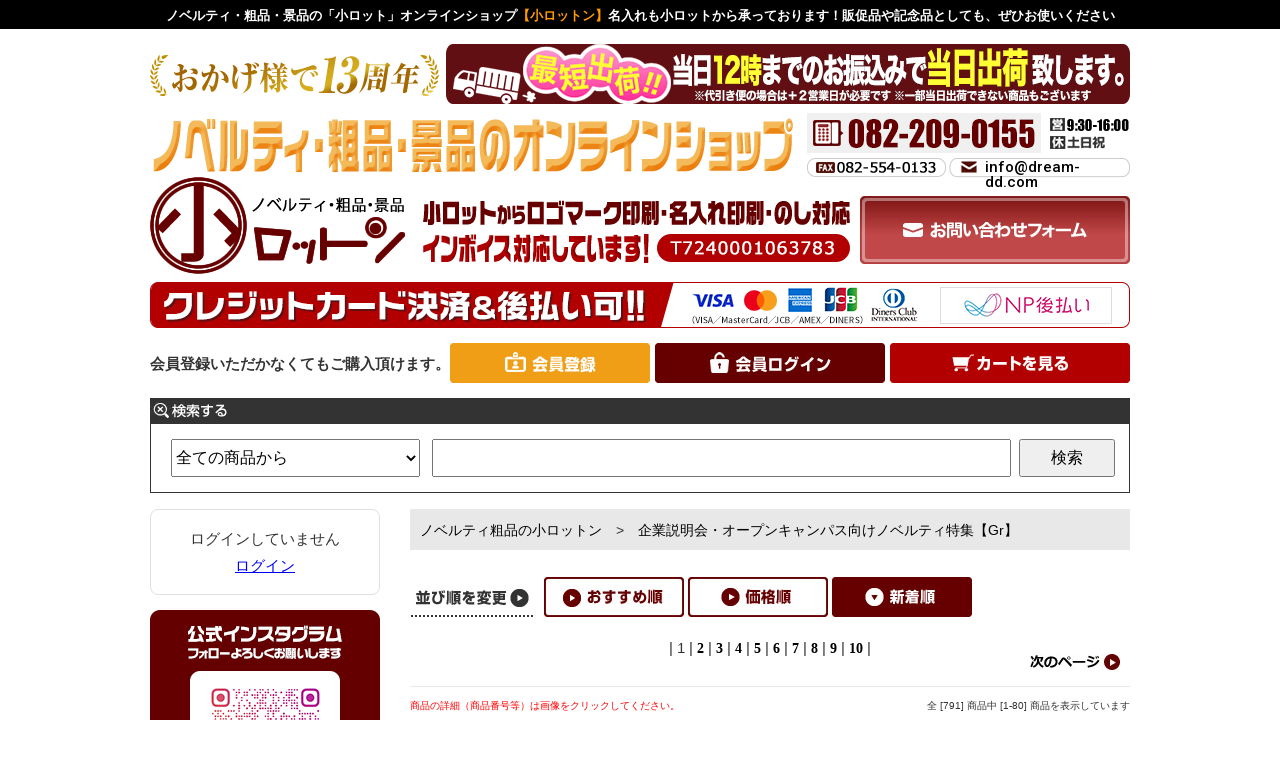

--- FILE ---
content_type: text/html; charset=EUC-JP
request_url: https://www.dream-dd.com/?mode=grp&gid=2488189&sort=n
body_size: 21275
content:
<!DOCTYPE html PUBLIC "-//W3C//DTD XHTML 1.0 Transitional//EN" "http://www.w3.org/TR/xhtml1/DTD/xhtml1-transitional.dtd">
<html xmlns:og="http://ogp.me/ns#" xmlns:fb="http://www.facebook.com/2008/fbml" xmlns:mixi="http://mixi-platform.com/ns#" xmlns="http://www.w3.org/1999/xhtml" xml:lang="ja" lang="ja" dir="ltr">
<head>
<meta http-equiv="content-type" content="text/html; charset=euc-jp" />
<meta http-equiv="X-UA-Compatible" content="IE=edge,chrome=1" />
<title>企業説明会・オープンキャンパス向けノベルティ特集【Gr】 - ノベルティ・粗品・景品の「小ロット・ン」</title>
<meta name="Keywords" content="企業説明会・オープンキャンパス向けノベルティ特集【Gr】,小ロット,粗品,ノベルティ,景品,販促品,記念品,ノベルティ通販,通販" />
<meta name="Description" content="ノベルティ・粗品・景品が小ロットから購入が可能な通販サイト「小ロットン」小ロット名入れ・オリジナル印刷対応可能。登録商品は約20000点以上" />
<meta name="Author" content="株式会社フリースタイルカンパニー" />
<meta name="Copyright" content="株式会社フリースタイルカンパニー" />
<meta http-equiv="content-style-type" content="text/css" />
<meta http-equiv="content-script-type" content="text/javascript" />
<link rel="stylesheet" href="https://img06.shop-pro.jp/PA01136/024/css/30/index.css?cmsp_timestamp=20260107090209" type="text/css" />
<link rel="stylesheet" href="https://img06.shop-pro.jp/PA01136/024/css/30/product_list.css?cmsp_timestamp=20260107090209" type="text/css" />
<script src="//statics.a8.net/a8sales/a8sales.js"></script>

<script src="//statics.a8.net/a8sales/a8crossDomain.js"></script>

<link rel="alternate" type="application/rss+xml" title="rss" href="https://www.dream-dd.com/?mode=rss" />
<link rel="alternate" media="handheld" type="text/html" href="https://www.dream-dd.com/?mode=grp&gid=2488189&sort=n" />
<link rel="shortcut icon" href="https://img06.shop-pro.jp/PA01136/024/favicon.ico?cmsp_timestamp=20250226170450" />
<script type="text/javascript" src="//ajax.googleapis.com/ajax/libs/jquery/1.7.2/jquery.min.js" ></script>
<meta property="og:title" content="企業説明会・オープンキャンパス向けノベルティ特集【Gr】 - ノベルティ・粗品・景品の「小ロット・ン」" />
<meta property="og:description" content="ノベルティ・粗品・景品が小ロットから購入が可能な通販サイト「小ロットン」小ロット名入れ・オリジナル印刷対応可能。登録商品は約20000点以上" />
<meta property="og:url" content="https://www.dream-dd.com?mode=grp&gid=2488189&sort=n" />
<meta property="og:site_name" content="ノベルティ・粗品・景品の「小ロット・ン」" />
<meta property="og:image" content=""/>
<!-- Yahoo検索 GeneralTag＋リタゲtag -->

<script async src="https://s.yimg.jp/images/listing/tool/cv/ytag.js"></script>
<script>
window.yjDataLayer = window.yjDataLayer || [];
function ytag() { yjDataLayer.push(arguments); }
ytag({
  "type":"yss_retargeting",
  "config": {
    "yahoo_ss_retargeting_id": "1001348540",
    "yahoo_sstag_custom_params": {
    }
  }
});
</script>

<!-- Yahooディスプレイ GeneralTag＋リタゲtag -->

<script async src="https://s.yimg.jp/images/listing/tool/cv/ytag.js"></script>
<script>
window.yjDataLayer = window.yjDataLayer || [];
function ytag() { yjDataLayer.push(arguments); }
ytag({
  "type":"yjad_retargeting",
  "config":{
    "yahoo_retargeting_id": "1MVDT24K73",
    "yahoo_retargeting_label": "",
    "yahoo_retargeting_page_type": "",
    "yahoo_retargeting_items":[
      {item_id: '', category_id: '', price: '', quantity: ''}
    ]
  }
});
</script>



<!-- Google tag (gtag.js) -->
<script async src="https://www.googletagmanager.com/gtag/js?id=AW-773088334"></script>
<script>
  window.dataLayer = window.dataLayer || [];
  function gtag(){dataLayer.push(arguments);}
  gtag('js', new Date());

  gtag('config', 'AW-773088334', {'allow_enhanced_conversions':true});
  gtag('config', 'AW-1030825594', {'allow_enhanced_conversions':true});
</script>




<!-- Google 所有権tag -->
<script src=""//statics.a8.net/a8sales/a8sales.js""></script>
<script src=""//statics.a8.net/a8sales/a8crossDomain.js""></script>


<!--Criteo BEGIN-->
<script
    type=""text/javascript""
    src=""//dynamic.criteo.com/js/ld/ld.js?a=44930""
    async=""true""
></script>
<script type=""text/javascript"">
var criteoTemplate = '<{$tpl_name}>';
if(criteoTemplate ==""top"" || criteoTemplate ==""product_list"" || criteoTemplate ==""product_srh"" || criteoTemplate ==""product"" ){
    var criteoSitetype = /iPad/.test(navigator.userAgent)?""t"":/Mobile|iP(hone|od)|Android|BlackBerry|IEMobile|Silk/.test(navigator.userAgent)?""m"":""d"";  
    window.criteo_q = window.criteo_q || [];
    window.criteo_q.push(
            { event: ""setAccount"", account: 44930 },
            { event: ""setSiteType"", type: criteoSitetype });
            if(criteoTemplate ==""top""){
                 window.criteo_q.push({ event: ""viewHome"", ecpplugin: ""colormeshop"" });
            }else if(criteoTemplate ==""product_srh"" || criteoTemplate ==""product_list""){
                var ctoList = [];
                ctoList.push('<{$productlist[0].id}>','<{$productlist[1].id}>','<{$productlist[2].id}>');
                 window.criteo_q.push({ event: ""viewList"", item: ctoList, ecpplugin: ""colormeshop""});
            }else if(criteoTemplate ==""product""){
                        var criteoPid = '<{$product.id}>';
                        window.criteo_q.push({ event: ""viewItem"", item: criteoPid, ecpplugin: ""colormeshop""});
                         var criteoButton  = $(""input"").filter(function(){
                           if(this.title.match(""カートに入れる"")){
                           return this.title.match(""カートに入れる"")
                           }else if(this.value.match(""カートに入れる"")){
                           return this.value.match(""カートに入れる"")
                           }else if(this.alt.match(""カートに入れる"")){
                           return this.alt.match(""カートに入れる"")
                           }else if(this.alt.match(""ADD TO CART"")){
                           return this.alt.match(""ADD TO CART"")
                           }
                        });
                        var criteoPrice ='<{$product.regular_price}>';
                        var criteoPriceTrim = criteoPrice.split(""円"")[0].replace(/\D+/g,'');
                        var criteoQuantity = $(""input[name='product_num']"").val();
                        var criteoArray =[{id:criteoPid, price:criteoPriceTrim, quantity:criteoQuantity}];  
                        criteoButton.click(function(){
                          window.criteo_q = window.criteo_q || [];
                          window.criteo_q.push(
                           { event: ""setAccount"", account:44930 },
                           { event: ""setSiteType"", type: criteoSitetype },
                           { event: ""viewBasket"", ecpplugin: ""colormeshop"", item: criteoArray }
                          );
                        });

        }
    }   
</script>
<!--Criteo END-->


<meta name="google-site-verification" content="2ylwUaKlzouAy01XX2Y-YmRCbKdTBt8d8dPLE4SDYFQ" />
<!-- Meta Pixel Code -->
<script>
!function(f,b,e,v,n,t,s)
{if(f.fbq)return;n=f.fbq=function(){n.callMethod?
n.callMethod.apply(n,arguments):n.queue.push(arguments)};
if(!f._fbq)f._fbq=n;n.push=n;n.loaded=!0;n.version='2.0';
n.queue=[];t=b.createElement(e);t.async=!0;
t.src=v;s=b.getElementsByTagName(e)[0];
s.parentNode.insertBefore(t,s)}(window, document,'script',
'https://connect.facebook.net/en_US/fbevents.js');
fbq('init', '1154103915260623');
fbq('track', 'PageView');
</script>
<noscript><img height="1" width="1" style="display:none"
src="https://www.facebook.com/tr?id=1154103915260623&ev=PageView&noscript=1"
/></noscript>
<!-- End Meta Pixel Code -->


<meta name="facebook-domain-verification" content="sr18lmblzupl8dkuqhwut8j64v0s7s" />

<!-- マイクロソフト広告の全ページタグ -->
<script>(function(w,d,t,r,u){var f,n,i;w[u]=w[u]||[],f=function(){var o={ti:"343135165", enableAutoSpaTracking: true};o.q=w[u],w[u]=new UET(o),w[u].push("pageLoad")},n=d.createElement(t),n.src=r,n.async=1,n.onload=n.onreadystatechange=function(){var s=this.readyState;s&&s!=="loaded"&&s!=="complete"||(f(),n.onload=n.onreadystatechange=null)},i=d.getElementsByTagName(t)[0],i.parentNode.insertBefore(n,i)})(window,document,"script","//bat.bing.com/bat.js","uetq");</script>
<script>
  var Colorme = {"page":"product_list","shop":{"account_id":"PA01136024","title":"\u30ce\u30d9\u30eb\u30c6\u30a3\u30fb\u7c97\u54c1\u30fb\u666f\u54c1\u306e\u300c\u5c0f\u30ed\u30c3\u30c8\u30fb\u30f3\u300d"},"basket":{"total_price":0,"items":[]},"customer":{"id":null}};

  (function() {
    function insertScriptTags() {
      var scriptTagDetails = [];
      var entry = document.getElementsByTagName('script')[0];

      scriptTagDetails.forEach(function(tagDetail) {
        var script = document.createElement('script');

        script.type = 'text/javascript';
        script.src = tagDetail.src;
        script.async = true;

        if( tagDetail.integrity ) {
          script.integrity = tagDetail.integrity;
          script.setAttribute('crossorigin', 'anonymous');
        }

        entry.parentNode.insertBefore(script, entry);
      })
    }

    window.addEventListener('load', insertScriptTags, false);
  })();
</script>

<script async src="https://www.googletagmanager.com/gtag/js?id=G-07YSZ82472"></script>
<script>
  window.dataLayer = window.dataLayer || [];
  function gtag(){dataLayer.push(arguments);}
  gtag('js', new Date());
  
      gtag('config', 'G-07YSZ82472', (function() {
      var config = {};
      if (Colorme && Colorme.customer && Colorme.customer.id != null) {
        config.user_id = Colorme.customer.id;
      }
      return config;
    })());
  
  </script><script async src="https://zen.one/analytics.js"></script>
</head>
<body>
<meta name="colorme-acc-payload" content="?st=1&pt=10033&ut=2488189&at=PA01136024&v=20260115220544&re=&cn=f31ec0b2e27905b745a5ba8b351c3567" width="1" height="1" alt="" /><script>!function(){"use strict";Array.prototype.slice.call(document.getElementsByTagName("script")).filter((function(t){return t.src&&t.src.match(new RegExp("dist/acc-track.js$"))})).forEach((function(t){return document.body.removeChild(t)})),function t(c){var r=arguments.length>1&&void 0!==arguments[1]?arguments[1]:0;if(!(r>=c.length)){var e=document.createElement("script");e.onerror=function(){return t(c,r+1)},e.src="https://"+c[r]+"/dist/acc-track.js?rev=3",document.body.appendChild(e)}}(["acclog001.shop-pro.jp","acclog002.shop-pro.jp"])}();</script><link rel="preconnect" href="https://fonts.googleapis.com">
<link rel="preconnect" href="https://fonts.gstatic.com" crossorigin>
<link href="https://fonts.googleapis.com/css2?family=Roboto:wght@500&display=swap" rel="stylesheet">


<!--------------------------------------------------
リマーケティング タグは、個人を特定できる情報と関連付けることも、デリケートなカテゴリに属するページに設置することも許可されません。タグの設定方法については、こちらのページをご覧ください。
https://google.com/ads/remarketingsetup
--------------------------------------------------->
<script type="text/javascript">
  /* <![CDATA[ */
  var google_conversion_id = 1030825594;
  var google_custom_params = window.google_tag_params;
  var google_remarketing_only = true;
  /* ]]> */
  </script>
  <script type="text/javascript" src="//www.googleadservices.com/pagead/conversion.js">
  </script>
  <noscript>
  <div style="display:inline;">
  <img height="1" width="1" style="border-style:none;" alt="" src="//googleads.g.doubleclick.net/pagead/viewthroughconversion/1030825594/?value=0&amp;guid=ON&amp;script=0"/>
  </div>
  </noscript>
  
  
  
  
  
  
  
  <script language="JavaScript" type="text/javascript">
  <!--
  // ロールオーバー
  function initRollovers() {
    if (!document.getElementById) return
  
    var aPreLoad = new Array();
    var sTempSrc;
    var aImages = document.getElementsByTagName('img');
  
    for (var i = 0; i < aImages.length; i++) {
      if (aImages[i].className == 'imgover') {
        var src = aImages[i].getAttribute('src');
        var ftype = src.substring(src.lastIndexOf('.'), src.length);
        var hsrc = src.replace(ftype, '_on'+ftype);
  
        aImages[i].setAttribute('hsrc', hsrc);
  
        aPreLoad[i] = new Image();
        aPreLoad[i].src = hsrc;
  
        aImages[i].onmouseover = function() {
          sTempSrc = this.getAttribute('src');
          this.setAttribute('src', this.getAttribute('hsrc'));
        }
  
        aImages[i].onmouseout = function() {
          if (!sTempSrc) sTempSrc = this.getAttribute('src').replace('_on'+ftype, ftype);
          this.setAttribute('src', sTempSrc);
        }
      }
    }
  }
  
     try{
  window.addEventListener("load",initRollovers,false);
  }
  catch(e){
  window.attachEvent("onload",initRollovers);
  }
  //-->
  </script>
  
  <script type="text/javascript">
    $(function() {
      var ua = navigator.userAgent;
      if (ua.indexOf('iPhone') > 0 || ua.indexOf('iPod') > 0 || ua.indexOf('Android') > 0 && ua.indexOf('Mobile') > 0) {
        $('#sp_phone').show();
      } else {
        $('#sp_phone').hide();
      }
    });
  </script>
  <div id="sp_phone">
  <a href="tel:0822090155"><img src="https://file001.shop-pro.jp/PA01136/024/img/btn_sp_phone.jpg" alt="お電話でのお問い合わせ"></a>
  <p>受付時間/9:30&#12316;17:00　定休日/土日・祝日</p>
  </div>
  
  <div id="top"><h1>ノベルティ・粗品・景品の「小ロット」オンラインショップ<span style="color:#FF9900;">【小ロットン】</span>名入れも小ロットから承っております！販促品や記念品としても、ぜひお使いください</h1>
  </div>
  
  <div id="container">
  
    
  <div id="header">
    <div class="header2410">
      <p><img src="https://file001.shop-pro.jp/PA01136/024/img/header_2410.png" alt="ノベルティ・粗品・景品のオンラインショップ" usemap="#Map" width="980" height="284"></p>
      <map name="Map" id="Map">
        <area shape="rect" coords="0,132,256,229" href="https://www.dream-dd.com/" alt="ノベルティ・粗品・景品「小ロットン」" />
      </map>
      <p class="mail">info@dream-dd.com</p>
      <p class="contact"><a href="https://secure.shop-pro.jp/?mode=inq&shop_id=PA01136024"><img src="https://file001.shop-pro.jp/PA01136/024/img/head_contact.jpg" alt="お問い合わせフォーム"></a></p>
      <p class="text-buy">会員登録いただかなくてもご購入頂けます。</p>
      <ul class="header-btn">
        <li><a href="https://members.shop-pro.jp/?mode=members_regi&shop_id=PA01136024"><img src="https://file001.shop-pro.jp/PA01136/024/img/head_btn_regist.jpg" alt="会員登録"></a></li>
        <li><a href="https://www.dream-dd.com/?mode=myaccount"><img src="https://file001.shop-pro.jp/PA01136/024/img/head_btn_login.jpg" alt="会員ログイン"></a></li>
        <li><a href="https://www.dream-dd.com/cart/proxy/basket?shop_id=PA01136024&shop_domain=dream-dd.com"><img src="https://file001.shop-pro.jp/PA01136/024/img/head_btn_cart.jpg" alt="カートを見る"></a></li>
      </ul>
    </div>
  
  
  <dl id="header_search" class="clearfix">
    <dt><img src="https://img06.shop-pro.jp/PA01136/024/etc/search.jpg" alt="検索する" width="230" height="25" /></dt>
    <dd>
      <form action="https://www.dream-dd.com/" method="GET" id="search">
      <ul class="clearfix">
        <li class="col40">
  
          <input type="hidden" name="mode" value="srh" /><input type="hidden" name="sort" value="n" />
          <select name="cid">
          <option value="">全ての商品から</option>
                    <option value="2673773,0">あったかグッズ ノベルティ【Ca】</option>
                    <option value="2972806,0">クリスマスアイテム【Ca】</option>
                    <option value="2972807,0">お正月アイテム【Ca】</option>
                    <option value="2673777,0">バッグ・エコバッグ ノベルティ【Ca】</option>
                    <option value="2673776,0">ポーチ ノベルティ【Ca】</option>
                    <option value="2673779,0">防災・防犯関連 ノベルティ【Ca】</option>
                    <option value="2673782,0">レジャー・アウトドア関連 ノベルティ【Ca】</option>
                    <option value="2673784,0">文具・ステーショナリー ノベルティ【Ca】</option>
                    <option value="2673788,0">タンブラー・ボトル関連 ノベルティ【Ca】</option>
                    <option value="2673803,0">タオル・ハンカチ関連 ノベルティ【Ca】</option>
                    <option value="2673804,0">バス・アロマ商品 ノベルティ【Ca】</option>
                    <option value="2673805,0">美容・健康グッズ ノベルティ【Ca】</option>
                    <option value="2673807,0">雨傘・日傘/紫外線対策 ノベルティ【Ca】</option>
                    <option value="2673808,0">ミラー・化粧品小物 ノベルティ【Ca】</option>
                    <option value="2673809,0">食品・飲料・お菓子 ノベルティ【Ca】</option>
                    <option value="2673785,0">キッチン・台所用品 ノベルティ【Ca】</option>
                    <option value="2673783,0">花の種など植物関連商品 ノベルティ【Ca】</option>
                    <option value="2673781,0">お掃除グッズ ノベルティ【Ca】</option>
                    <option value="2673778,0">ティッシュ・トイレットペーパー ノベルティ【Ca】</option>
                    <option value="2673772,0">おもちゃ・ゲーム ノベルティ【Ca】</option>
                    <option value="2673775,0">衛生アイテム（マスク、除菌） ノベルティ【Ca】</option>
                    <option value="2673732,0">うちわ・扇子 ノベルティ【Ca】</option>
                    <option value="2673730,0">パソコン・モバイル周辺機器 ノベルティ【Ca】</option>
                    <option value="2673728,0">リビング雑貨 ノベルティ【Ca】</option>
                    <option value="2673729,0">チャーム・ストラップ等 ノベルティ【Ca】</option>
                    <option value="2826595,0">Tシャツ・ポロシャツ</option>
                    <option value="2673806,0">その他雑貨 ノベルティ【Ca】</option>
                    <option value="2673811,0">オリジナルシール／ラッピング・包装資材【Ca】</option>
                    <option value="2673842,0">イベント系・抽選会商品 ノベルティ【Ca】</option>
                    </select></li>
        <li class="col40"><input type="text" name="keyword"></li>
        <li><input type="submit" value="検索" /></li>
      </ul>
      </form>
    </dd>
  </dl>
  
    	
    	
    
    	
  
  
  
    
  
		    
  
  
  </div>
  
  
  
  
  
  <div id="contents980-l">
		
		    	<div class="login-status">
			 					ログインしていません
					<p><a href="https://www.dream-dd.com/?mode=myaccount">ログイン</a></p>
							 </div>
		 		
		<div style="text-align: center;">
			<a href="https://www.instagram.com/shourotton_staff/" target="_blank" rel="noopener noreferrer">
			<img src="https://file001.shop-pro.jp/PA01136/024/img/br_sholotn_ig.png" alt="公式instagram">
		</a>
		</div>
		
  
  <ul style="margin-bottom:30px;">
    <li><a href="https://file001.shop-pro.jp/PA01136/024/pdf/syourotton_fax.pdf" target="_blank"><img src="https://img06.shop-pro.jp/PA01136/024/etc/121120_bnr_fax.jpg" alt="FAXからもご注文可能です　ご注文書をダウンロードし、印刷してご利用くださいませ。　ご注文書ダウンロード" width="230" height="160" border="0" class="imgover" /></a></li>
  
    <li style="margin-top:7px;"><a href="https://www.dream-dd.com/?tid=15&mode=f5"><img src="https://img06.shop-pro.jp/PA01136/024/etc/bnr_sample.jpg" alt="サンプルのご注文について" width="230" height="100" border="0" class="imgover" /></a></li>
  
    <li style="margin-top:7px;"><a href="https://www.dream-dd.com/?tid=6&mode=f2"><img src="https://img06.shop-pro.jp/PA01136/024/etc/121120_bnr_name.jpg" alt="名入れ商品について" width="230" height="100" border="0" class="imgover" /></a></li>
  
      <li style="margin-top:7px;"><a href="https://www.dream-dd.com/?tid=15&mode=f7"><img src="https://img06.shop-pro.jp/PA01136/024/etc/160608_bnr_nairegallery.jpg" alt="名入れギャラリー" width="230" height="100" border="0" class="imgover" /></a></li>
  
    <li style="margin-top:7px;"><a href="https://www.dream-dd.com/?mode=f17"><img src="https://file001.shop-pro.jp/PA01136/024/img/bnr_dic.jpg" alt="色見本サンプル（DIC番号一覧表）" width="230" height="100" border="0" class="imgover" /></a></li>
    
    <li style="margin-top:7px;"><a href="https://www.dream-dd.com/?tid=6&mode=f1"><img src="https://img06.shop-pro.jp/PA01136/024/etc/121120_bnr_fap.jpg" alt="よくあるご質問をまとめました" width="230" height="100" border="0" class="imgover" /></a></li>
  
    
  </ul>
    
  
    
    
  
  <p><img src="https://img06.shop-pro.jp/PA01136/024/etc/price_search.jpg" alt="価格順で探す" width="230" height="25" /></p>
  <ul class="side-menu">
  <li><a href="/?mode=grp&gid=2486664&sort=p">～50円以下</a></li>
  <li><a href="/?mode=grp&gid=2486665&sort=p">51円～100円以下</a></li>
  <li><a href="/?mode=grp&gid=2486666&sort=p">101円～150円以下</a></li>
  <li><a href="/?mode=grp&gid=2486668&sort=p">151円～200円以下</a></li>
  <li><a href="/?mode=grp&gid=2486669&sort=p">201円～250円以下</a></li>
  <li><a href="/?mode=grp&gid=2508428&sort=p">251円～300円以下</a></li>
  <li><a href="/?mode=grp&gid=173080&sort=p">301円～400円以下</a></li>
  <li><a href="/?mode=grp&gid=173081&sort=p">401円～500円以下</a></li>
  <li><a href="/?mode=grp&gid=173082&sort=p">501円～1,000円以下</a></li>
  <li><a href="/?mode=grp&gid=173083&sort=p">1,001円以上</a></li>
  </ul>
  
    
  
  
  <p><img src="https://img06.shop-pro.jp/PA01136/024/etc/ctg_quantity.jpg" alt="最小購入数で探す" width="230" height="30" /></p>
  <ul class="side-menu">
    <li><a href="/?mode=grp&gid=1231291&sort=p">1～20個</a></li>
    <li><a href="/?mode=grp&gid=1231292&sort=p">21個～50個</a></li>
    <li><a href="/?mode=grp&gid=1231293&sort=p">51個～100個</a></li>
    <li><a href="/?mode=grp&gid=1231294&sort=p">101個以上</a></li>
  </ul>
  
  
  
  
  <p><img src="https://img06.shop-pro.jp/PA01136/024/etc/ctg_search.jpg" alt="カテゴリーで探す" width="230" height="30" /></p>
  
  <div id="left_cate_201225">
  <div class="accbox">
    
      <input type="checkbox" id="label01" class="cssacc" />
      <label for="label01">バッグ・エコバッグ　ノベルティ</label>
  <div class="accshow">
  <p><a href="/?mode=cate&cbid=2673777&csid=1">女性向けデザインバッグ</a></p>
  <p><a href="/?mode=cate&cbid=2673777&csid=2">コットンバッグ</a></p>
  <p><a href="/?mode=cate&cbid=2673777&csid=3">不織布バッグ</a></p>
  <p><a href="/?mode=cate&cbid=2673777&csid=4">保冷温バッグ/クーラーバッグ</a></p>
  <p><a href="/?mode=cate&cbid=2673777&csid=5">デイリーエコバッグ</a></p>
  <p><a href="/?mode=cate&cbid=2673777&csid=6">男性向けデザインバッグ</a></p>
      </div>
    
    
      <input type="checkbox" id="label02" class="cssacc" />
      <label for="label02">ポーチ　ノベルティ</label>
  <div class="accshow">
  <p><a href="/?mode=cate&cbid=2673776&csid=1">女性向けデザインポーチ</a></p>
  <p><a href="/?mode=cate&cbid=2673776&csid=2">巾着</a></p>
  <p><a href="/?mode=cate&cbid=2673776&csid=3">その他ポーチ</a></p>
      </div>
    
    
      <input type="checkbox" id="label03" class="cssacc" />
      <label for="label03">文具・ステーショナリー　ノベルティ</label>
  <div class="accshow">
  <p><a href="/?mode=cate&cbid=2673784&csid=1">ペン・筆記用具</a></p>
  <p><a href="/?mode=cate&cbid=2673784&csid=2">付箋・メモ</a></p>
  <p><a href="/?mode=cate&cbid=2673784&csid=3">ノート・手帳関連</a></p>
  <p><a href="/?mode=cate&cbid=2673784&csid=4">その他文具</a></p>
      </div>
    
    
      <input type="checkbox" id="label04" class="cssacc" />
      <label for="label04">タンブラー・ボトル関連　ノベルティ</label>
  <div class="accshow">
  <p><a href="/?mode=cate&cbid=2673788&csid=1">その他キッチングッズ</a></p>
  <p><a href="/?mode=cate&cbid=2673788&csid=2">ボトル・水筒</a></p>
  <p><a href="/?mode=cate&cbid=2673788&csid=3">タンブラー</a></p>
      </div>
    
    
      <input type="checkbox" id="label05" class="cssacc" />
      <label for="label05">防災・防犯関連　ノベルティ</label>
  <div class="accshow">
  <p><a href="/?mode=cate&cbid=2673779&csid=1">防災グッズセット</a></p>
  <p><a href="/?mode=cate&cbid=2673779&csid=2">防犯グッズ単品</a></p>
  <p><a href="/?mode=cate&cbid=2673779&csid=3">防災グッズ単品</a></p>
      </div>
    
    
      <input type="checkbox" id="label06" class="cssacc" />
      <label for="label06">タオル・ハンカチ関連　ノベルティ</label>
  <div class="accshow">
  <p><a href="/?mode=cate&cbid=2673803&csid=1">タオル</a></p>
  <p><a href="/?mode=cate&cbid=2673803&csid=2">ハンカチ</a></p>
      </div>
    
    
      <input type="checkbox" id="label07" class="cssacc" />
      <label for="label07">ティッシュ・トイレットペーパー　ノベルティ</label>
  <div class="accshow">
  <p><a href="/?mode=cate&cbid=2673778&csid=1">ティッシュ</a></p>
  <p><a href="/?mode=cate&cbid=2673778&csid=2">ウェットティッシュ</a></p>
  <p><a href="/?mode=cate&cbid=2673778&csid=3">トイレットペーパー</a></p>
      </div>
    
    
      <input type="checkbox" id="label08" class="cssacc" />
      <label for="label08">キッチン・台所用品　ノベルティ</label>
  <div class="accshow">
  <p><a href="/?mode=cate&cbid=2673785&csid=1">グラス・マグカップ</a></p>
  <p><a href="/?mode=cate&cbid=2673785&csid=2">箸・カトラリー</a></p>
  <p><a href="/?mode=cate&cbid=2673785&csid=3">お皿等・食器類</a></p>
  <p><a href="/?mode=cate&cbid=2673785&csid=4">キッチン消耗品</a></p>
  <p><a href="/?mode=cate&cbid=2673785&csid=5">キッチンスポンジ</a></p>
  <p><a href="/?mode=cate&cbid=2673785&csid=6">調理器具</a></p>
  <p><a href="/?mode=cate&cbid=2673785&csid=7">その他キッチングッズ</a></p>
      </div>
    
    
      <input type="checkbox" id="label09" class="cssacc" />
      <label for="label09">お掃除グッズ　ノベルティ</label>
  <div class="accshow">
  <p><a href="/?mode=cate&cbid=2673781&csid=1">モップ・ほうき</a></p>
  <p><a href="/?mode=cate&cbid=2673781&csid=2">お掃除クロス・ペーパークリーナー</a></p>
  <p><a href="/?mode=cate&cbid=2673781&csid=3">洗剤・柔軟剤類</a></p>
  <p><a href="/?mode=cate&cbid=2673781&csid=4">お掃除消耗品類</a></p>
  <p><a href="/?mode=cate&cbid=2673781&csid=5">その他お掃除グッズ</a></p>
  <p><a href="/?mode=cate&cbid=2673781&csid=6">お掃除ギフトセット</a></p>
      </div>
    
    
      <input type="checkbox" id="label10" class="cssacc" />
      <label for="label10">バス・アロマ商品　ノベルティ</label>
  <div class="accshow">
  <p><a href="/?mode=cate&cbid=2673804&csid=1">石鹸・入浴剤</a></p>
  <p><a href="/?mode=cate&cbid=2673804&csid=2">その他バスグッズ</a></p>
  <p><a href="/?mode=cate&cbid=2673804&csid=3">フレグランス・アロマ商品</a></p>
      </div>
    
    
      <input type="checkbox" id="label11" class="cssacc" />
      <label for="label11">リビング雑貨　ノベルティ</label>
  <div class="accshow">
  <p><a href="/?mode=cate&cbid=2673728&csid=1">スリッパ</a></p>
  <p><a href="/?mode=cate&cbid=2673728&csid=2">時計・温湿度計</a></p>
  <p><a href="/?mode=cate&cbid=2673728&csid=3">小物入れ・ゴミ箱</a></p>
  <p><a href="/?mode=cate&cbid=2673728&csid=4">その他・リビング雑貨</a></p>
      </div>
    
    
      <input type="checkbox" id="label12" class="cssacc" />
      <label for="label12">レジャー・アウトドア関連　ノベルティ</label>
  <div class="accshow">
  <p><a href="/?mode=cate&cbid=2673782&csid=1">ライト・ランタン</a></p>
  <p><a href="/?mode=cate&cbid=2673782&csid=2">レジャーシート・椅子</a></p>
  <p><a href="/?mode=cate&cbid=2673782&csid=4">トラベル関連商品</a></p>
  <p><a href="/?mode=cate&cbid=2673782&csid=5">その他レジャー/アウトドア商品</a></p>
      </div>
    
    
      <input type="checkbox" id="label13" class="cssacc" />
      <label for="label13">花の種など植物関連商品　ノベルティ</label>
  <div class="accshow">
  <p><a href="/?mode=cate&cbid=2673783&csid=0">花の種など植物関連商品</a></p>
      </div>
    
    
      <input type="checkbox" id="label14" class="cssacc" />
      <label for="label14">美容・健康グッズ　ノベルティ</label>
  <div class="accshow">
  <p><a href="/?mode=cate&cbid=2673805&csid=1">マッサージアイテム</a></p>
  <p><a href="/?mode=cate&cbid=2673805&csid=2">ネイルケアグッズ</a></p>
  <p><a href="/?mode=cate&cbid=2673805&csid=3">その他美容関連グッズ</a></p>
  <p><a href="/?mode=cate&cbid=2673805&csid=4">その他健康関連グッズ</a></p>
      </div>
    
    
      <input type="checkbox" id="label15" class="cssacc" />
      <label for="label15">チャーム・ストラップ等　ノベルティ</label>
  <div class="accshow">
  <p><a href="/?mode=cate&cbid=2673729&csid=1">チャーム・ストラップ等</a></p>
  <p><a href="/?mode=cate&cbid=2673729&csid=2">キーホルダー</a></p>
      </div>
    
    
      <input type="checkbox" id="label16" class="cssacc" />
      <label for="label16">パソコン・モバイル周辺機器　ノベルティ</label>
  <div class="accshow">
  <p><a href="/?mode=cate&cbid=2673730&csid=1">PC関連商品</a></p>
  <p><a href="/?mode=cate&cbid=2673730&csid=2">モバイル周辺機器</a></p>
  <p><a href="/?mode=cate&cbid=2673730&csid=3">電池</a></p>
      </div>
    
    
      <input type="checkbox" id="label17" class="cssacc" />
      <label for="label17">食品・飲料・お菓子　ノベルティ</label>
  <div class="accshow">
  <p><a href="/?mode=cate&cbid=2673809&csid=1">一般食品・保存食等</a></p>
  <p><a href="/?mode=cate&cbid=2673809&csid=2">飲料</a></p>
  <p><a href="/?mode=cate&cbid=2673809&csid=3">お菓子</a></p>
  <p><a href="/?mode=cate&cbid=2673809&csid=4">調味料・その他</a></p>
      </div>
    
    
      <input type="checkbox" id="label18" class="cssacc" />
      <label for="label18">雨傘・日傘/紫外線対策　ノベルティ</label>
  <div class="accshow">
  <p><a href="/?mode=cate&cbid=2673807&csid=1">傘・雨具関連</a></p>
  <p><a href="/?mode=cate&cbid=2673807&csid=2">ストール・ショール</a></p>
  <p><a href="/?mode=cate&cbid=2673807&csid=3">アームカバー</a></p>
  <p><a href="/?mode=cate&cbid=2673807&csid=4">その他UV関連商品</a></p>
      </div>
    
    
      <input type="checkbox" id="label19" class="cssacc" />
      <label for="label19">ミラー・化粧品小物　ノベルティ</label>
  <div class="accshow">
  <p><a href="/?mode=cate&cbid=2673808&csid=1">ミラー</a></p>
  <p><a href="/?mode=cate&cbid=2673808&csid=2">くし・ブラシ</a></p>
  <p><a href="/?mode=cate&cbid=2673808&csid=3">その他化粧品関連グッズ</a></p>
      </div>
    
    
      <input type="checkbox" id="label20" class="cssacc" />
      <label for="label20">イベント系・抽選会商品　ノベルティ</label>
  <div class="accshow">
  <p><a href="/?mode=cate&cbid=2673842&csid=0">イベント系・抽選会商品</a></p>
      </div>
    
    
      <input type="checkbox" id="label21" class="cssacc" />
      <label for="label21">うちわ・扇子　ノベルティ</label>
  <div class="accshow">
  <p><a href="/?mode=cate&cbid=2673732&csid=0">うちわ・扇子</a></p>
      </div>
    
    
      <input type="checkbox" id="label22" class="cssacc" />
      <label for="label22">おもちゃ・ゲーム　ノベルティ</label>
  <div class="accshow">
  <p><a href="/?mode=cate&cbid=2673772&csid=0">おもちゃ・ゲーム</a></p>
      </div>
    
    
      <input type="checkbox" id="label23" class="cssacc" />
      <label for="label23">あったかグッズ　ノベルティ</label>
  <div class="accshow">
  <p><a href="/?mode=cate&cbid=2673773&csid=1">ストール・マフラー・ネックウォーマー</a></p>
  <p><a href="/?mode=cate&cbid=2673773&csid=2">手袋</a></p>
  <p><a href="/?mode=cate&cbid=2673773&csid=3">使い捨てカイロ・エコカイロ</a></p>
  <p><a href="/?mode=cate&cbid=2673773&csid=4">くつ下・レッグウォーマー</a></p>
  <p><a href="/?mode=cate&cbid=2673773&csid=5">ブランケット</a></p>
  <p><a href="/?mode=cate&cbid=2673773&csid=6">その他・あったかグッズ</a></p>
      </div>
    
    
      <input type="checkbox" id="label24" class="cssacc" />
      <label for="label24">衛生商品　ノベルティ</label>
  <div class="accshow">
  <p><a href="/?mode=cate&cbid=2673775&csid=1">マスク・アルコール除菌グッズ</a></p>
  <p><a href="/?mode=cate&cbid=2673775&csid=2">爪切り・歯ブラシ・耳かき・綿棒等</a></p>
      </div>
    
    
      <input type="checkbox" id="label26" class="cssacc" />
      <label for="label26">ラッピング・包装資材</label>
  <div class="accshow">
  <p><a href="/?mode=cate&cbid=2673811&csid=0">ラッピング・包装資材</a></p>
      </div>
    
    
      <input type="checkbox" id="label27" class="cssacc" />
      <label for="label27">その他雑貨　ノベルティ</label>
  <div class="accshow">
  <p><a href="/?mode=cate&cbid=2673806&csid=1">季節アイテム</a></p>
  <p><a href="/?mode=cate&cbid=2673806&csid=2">カテゴリー以外の商品</a></p>
      </div>
    
  
  </div>
  </div>
  
  
  
  
  <!--p><img src="https://img06.shop-pro.jp/PA01136/024/etc/ctg_search.jpg" alt="カテゴリーで探す" width="230" height="30" /></p>
  <ul class="side-menu category">
    <li><a href="/?mode=cate&csid=0&cbid=1268716&sort=n">バッグ</a></li>
    <li><a href="/?mode=cate&csid=0&cbid=1268717&sort=n">ポーチ</a></li>
    <li><a href="/?mode=cate&csid=0&cbid=1013341&sort=n">タンブラー・ボトル</a></li>
    <li><a href="/?mode=cate&csid=0&cbid=1013342&sort=n">傘・UV対策</a></li>
    <li><a href="/?mode=cate&csid=0&cbid=1013343&sort=n">雑貨・小物</a></li>
    <li><a href="/?mode=cate&csid=0&cbid=1013345&sort=n">タオル・ハンカチ</a></li>
    <li><a href="/?mode=cate&csid=0&cbid=1013346&sort=n">バス・アロマ</a></li>
    <li><a href="/?mode=cate&csid=0&cbid=1013347&sort=n">キッチン・台所用品</a></li>
    <li><a href="/?mode=cate&csid=0&cbid=1084495&sort=n">お掃除関連</a></li>
    <li><a href="/?mode=cate&csid=0&cbid=1013348&sort=n">文具</a></li>
    <li><a href="/?mode=cate&csid=0&cbid=1013349&sort=n">健康・美容</a></li>
    <li><a href="/?mode=cate&csid=0&cbid=1268714&sort=n">ミラー等化粧品小物</a></li>
    <li><a href="/?mode=cate&csid=0&cbid=1259333&sort=n">レジャーアウトドア関連</a></li>
    <li><a href="/?mode=cate&csid=0&cbid=1268711&sort=n">防犯・防災グッズ</a></li>
    <li><a href="/?mode=cate&csid=0&cbid=1268713&sort=n">植物系商品</a></li>
    <li><a href="/?mode=cate&csid=0&cbid=1268715&sort=n">ティッシュ・トイレットペーパー</a></li>
    <li><a href="/?mode=cate&csid=0&cbid=1268719&sort=n">エコバッグ</a></li>
    <li><a href="/?mode=cate&csid=0&cbid=1268720&sort=n">マグカップ・食器</a></li>
    <li><a href="/?mode=cate&csid=0&cbid=1793404&sort=n">イベント系商品</a></li>
    <li><a href="/?mode=cate&csid=0&cbid=1797017&sort=n">食品系ノベルティ</a></li>
  </ul -->
  
  
  
  <p style="margin:13px 0 15px;"><a id="view_cart_url" href="https://www.dream-dd.com/cart/proxy/basket?shop_id=PA01136024&shop_domain=dream-dd.com"><img src="https://img06.shop-pro.jp/PA01136/024/etc/left_cart.jpg" alt="CART　カートを見る" width="230" height="60" border="0" class="imgover" /></a></p>
  
  
  <ul id="snv">
  <li><a href="./"><img src="https://img06.shop-pro.jp/PA01136/024/etc/130129_leftlink01.jpg" alt="トップページ" width="230" height="40" class="imgover" /></a></li>
  <li><a href="https://dream-dd.shop-pro.jp/customer/inquiries/new"><img src="https://img06.shop-pro.jp/PA01136/024/etc/130129_leftlink03.jpg" alt="お問い合わせ" width="230" height="39" class="imgover" /></a></li>
  <li><a href="https://www.dream-dd.com/?mode=privacy"><img src="https://img06.shop-pro.jp/PA01136/024/etc/130129_leftlink04.jpg" alt="プライバシーポリシー" width="230" height="39" class="imgover" /></a></li>
  <li><a href="https://www.dream-dd.com/?mode=sk#payment"><img src="https://img06.shop-pro.jp/PA01136/024/etc/130129_leftlink05.jpg" alt="お支払方法" width="230" height="39" class="imgover" /></a></li>
  <li><a href="https://www.dream-dd.com/?mode=sk#delivery"><img src="https://img06.shop-pro.jp/PA01136/024/etc/130129_leftlink06.jpg" alt="配達方法・送料" width="230" height="39" class="imgover" /></a></li>
  <li><a href="https://www.dream-dd.com/?mode=sk"><img src="https://img06.shop-pro.jp/PA01136/024/etc/130129_leftlink07.jpg" alt="特定商取引法に基づく表記（返品など）" width="230" height="39" class="imgover" /></a></li>
  </ul>
  
  
  
  </div>
  
  
  
  
    
        <div id="contents980-r">
      
<script>
window.dataLayer = window.dataLayer || [];

product_list =  '企業説明会・オープンキャンパス向けノベルティ特集【Gr】'

	dataLayer.push({
  'ecommerce': {
    'impressions': [
     {
       'name': 'ケース入ふせんセット',       // Name or ID is required.
       'id': '188366615',
       'list': product_list,
       'position': '1'
     },
      {
       'name': 'ＵＳＢ　カップウォーマー',       // Name or ID is required.
       'id': '188366605',
       'list': product_list,
       'position': '2'
     },
      {
       'name': 'カラフルラバーボールペン１本',       // Name or ID is required.
       'id': '188347271',
       'list': product_list,
       'position': '3'
     },
      {
       'name': '小判抜きＡ４不織布バッグ１個（白）',       // Name or ID is required.
       'id': '188347105',
       'list': product_list,
       'position': '4'
     },
      {
       'name': '小判抜きＡ４不織布バッグ１個（紺）',       // Name or ID is required.
       'id': '188347104',
       'list': product_list,
       'position': '5'
     },
      {
       'name': '小判抜きＡ４不織布バッグ１個（黒）',       // Name or ID is required.
       'id': '188347103',
       'list': product_list,
       'position': '6'
     },
      {
       'name': 'カラー不織布バッグ　白',       // Name or ID is required.
       'id': '188298782',
       'list': product_list,
       'position': '7'
     },
      {
       'name': 'クリア４色ボールペン（再生ＡＢＳ）ホワイト',       // Name or ID is required.
       'id': '188139598',
       'list': product_list,
       'position': '8'
     },
      {
       'name': 'クリア４色ボールペン（再生ＡＢＳ）ブラック',       // Name or ID is required.
       'id': '188139597',
       'list': product_list,
       'position': '9'
     },
      {
       'name': 'クリア４色ボールペン（再生ＡＢＳ）クリア',       // Name or ID is required.
       'id': '188139596',
       'list': product_list,
       'position': '10'
     },
      {
       'name': '【国産】手拭い岡９０ｃｍ　【OPP袋入】',       // Name or ID is required.
       'id': '188071794',
       'list': product_list,
       'position': '11'
     },
      {
       'name': 'ライト付タッチ＆ペン　ホールド',       // Name or ID is required.
       'id': '188031123',
       'list': product_list,
       'position': '12'
     },
      {
       'name': 'カスタムデザインチャージャー２２００　Ｔｙｐｅ－Ｃ対応　ホワイト',       // Name or ID is required.
       'id': '186632474',
       'list': product_list,
       'position': '13'
     },
      {
       'name': 'カスタムデザインチャージャー２２００　Ｔｙｐｅ－Ｃ対応　ブラック',       // Name or ID is required.
       'id': '186632473',
       'list': product_list,
       'position': '14'
     },
      {
       'name': 'パステルフィルム付箋',       // Name or ID is required.
       'id': '186366646',
       'list': product_list,
       'position': '15'
     },
      {
       'name': 'エコバッグ　Ａ４　横　マチ付き',       // Name or ID is required.
       'id': '186183110',
       'list': product_list,
       'position': '16'
     },
      {
       'name': 'エコバッグ　Ｂ４　横',       // Name or ID is required.
       'id': '186183109',
       'list': product_list,
       'position': '17'
     },
      {
       'name': 'エコバッグ　Ａ４　横',       // Name or ID is required.
       'id': '186183108',
       'list': product_list,
       'position': '18'
     },
      {
       'name': 'カラー不織布バッグ　Ａ４ベーシック　青',       // Name or ID is required.
       'id': '186182810',
       'list': product_list,
       'position': '19'
     },
      {
       'name': '作品バック不織布製　８切　ピンク',       // Name or ID is required.
       'id': '186182794',
       'list': product_list,
       'position': '20'
     },
      {
       'name': '作品バック不織布製　８切　水色',       // Name or ID is required.
       'id': '186182793',
       'list': product_list,
       'position': '21'
     },
      {
       'name': '木製シャープペンシル　０．５ｍｍ',       // Name or ID is required.
       'id': '186182723',
       'list': product_list,
       'position': '22'
     },
      {
       'name': 'クリアリングファイル　ペーパーセット８切',       // Name or ID is required.
       'id': '186182641',
       'list': product_list,
       'position': '23'
     },
      {
       'name': 'クリアリングファイルペーパーセット　Ａ４',       // Name or ID is required.
       'id': '186182639',
       'list': product_list,
       'position': '24'
     },
      {
       'name': '無地ノート（２０枚組）',       // Name or ID is required.
       'id': '186182638',
       'list': product_list,
       'position': '25'
     },
      {
       'name': '２０穴透明袋（１０枚組）',       // Name or ID is required.
       'id': '186182637',
       'list': product_list,
       'position': '26'
     },
      {
       'name': 'チャック付ポケット',       // Name or ID is required.
       'id': '186182636',
       'list': product_list,
       'position': '27'
     },
      {
       'name': 'カラフル8色ボールペン',       // Name or ID is required.
       'id': '185978651',
       'list': product_list,
       'position': '28'
     },
      {
       'name': 'クリスタルペン　１個',       // Name or ID is required.
       'id': '185518237',
       'list': product_list,
       'position': '29'
     },
      {
       'name': 'クラシックノック【ボールペン】',       // Name or ID is required.
       'id': '185518236',
       'list': product_list,
       'position': '30'
     },
      {
       'name': 'エグゼ【ボールペン】　１個',       // Name or ID is required.
       'id': '185518235',
       'list': product_list,
       'position': '31'
     },
      {
       'name': 'アルミペンＶｅｒ２【ボールペン】　１個',       // Name or ID is required.
       'id': '185518234',
       'list': product_list,
       'position': '32'
     },
      {
       'name': 'アルミペン',       // Name or ID is required.
       'id': '185518233',
       'list': product_list,
       'position': '33'
     },
      {
       'name': 'トリニティ３色ペン　１個',       // Name or ID is required.
       'id': '185518232',
       'list': product_list,
       'position': '34'
     },
      {
       'name': 'レボリューションペン　１個',       // Name or ID is required.
       'id': '185518229',
       'list': product_list,
       'position': '35'
     },
      {
       'name': 'コクピット【ボールペン】',       // Name or ID is required.
       'id': '185518228',
       'list': product_list,
       'position': '36'
     },
      {
       'name': '三色デコペン　１個',       // Name or ID is required.
       'id': '185518227',
       'list': product_list,
       'position': '37'
     },
      {
       'name': 'デコ【ボールペン】',       // Name or ID is required.
       'id': '185518226',
       'list': product_list,
       'position': '38'
     },
      {
       'name': 'ピクセルペン　１個',       // Name or ID is required.
       'id': '185518225',
       'list': product_list,
       'position': '39'
     },
      {
       'name': 'グラスノックジュエル【ボールペン】（上下金仕様）　１個',       // Name or ID is required.
       'id': '185518224',
       'list': product_list,
       'position': '40'
     },
      {
       'name': 'グラスノックジュエル【ボールペン】　１個',       // Name or ID is required.
       'id': '185518223',
       'list': product_list,
       'position': '41'
     },
      {
       'name': 'ジュエルピンノック【ボールペン】（上下金仕様）　１個',       // Name or ID is required.
       'id': '185518222',
       'list': product_list,
       'position': '42'
     },
      {
       'name': 'ジュエルピンノック【ボールペン】　１個',       // Name or ID is required.
       'id': '185518221',
       'list': product_list,
       'position': '43'
     },
      {
       'name': 'グラスノック【ボールペン】　１個',       // Name or ID is required.
       'id': '185518220',
       'list': product_list,
       'position': '44'
     },
      {
       'name': 'カラフルピンノック【ボールペン】　１個',       // Name or ID is required.
       'id': '185518218',
       'list': product_list,
       'position': '45'
     },
      {
       'name': 'フーツラ【ボールペン】　１個',       // Name or ID is required.
       'id': '185518217',
       'list': product_list,
       'position': '46'
     },
      {
       'name': 'サーフタッチペン',       // Name or ID is required.
       'id': '185518216',
       'list': product_list,
       'position': '47'
     },
      {
       'name': 'チャーミー【ボールペン】　１個',       // Name or ID is required.
       'id': '185518214',
       'list': product_list,
       'position': '48'
     },
      {
       'name': 'ハピネスペン　１個',       // Name or ID is required.
       'id': '185518213',
       'list': product_list,
       'position': '49'
     },
      {
       'name': 'パステロペン　１個',       // Name or ID is required.
       'id': '185518211',
       'list': product_list,
       'position': '50'
     },
      {
       'name': 'バニラ【ボールペン】　１個',       // Name or ID is required.
       'id': '185518210',
       'list': product_list,
       'position': '51'
     },
      {
       'name': 'フラッペＢＰ　１個',       // Name or ID is required.
       'id': '185518208',
       'list': product_list,
       'position': '52'
     },
      {
       'name': 'コスモＢＰ　１個',       // Name or ID is required.
       'id': '185518207',
       'list': product_list,
       'position': '53'
     },
      {
       'name': 'スカッシュ【ボールペン】　１個',       // Name or ID is required.
       'id': '185518206',
       'list': product_list,
       'position': '54'
     },
      {
       'name': 'カロリーナフロスト',       // Name or ID is required.
       'id': '185518205',
       'list': product_list,
       'position': '55'
     },
      {
       'name': 'アールペン　１個',       // Name or ID is required.
       'id': '185518204',
       'list': product_list,
       'position': '56'
     },
      {
       'name': 'リップルペン　１個',       // Name or ID is required.
       'id': '185518203',
       'list': product_list,
       'position': '57'
     },
      {
       'name': 'ミニスカッシュペン　１個',       // Name or ID is required.
       'id': '185518201',
       'list': product_list,
       'position': '58'
     },
      {
       'name': 'アイスペン　１個',       // Name or ID is required.
       'id': '185518200',
       'list': product_list,
       'position': '59'
     },
      {
       'name': '８色ボールペン',       // Name or ID is required.
       'id': '185153205',
       'list': product_list,
       'position': '60'
     },
      {
       'name': 'コットンエコバッグ　５ｏｚ',       // Name or ID is required.
       'id': '185153200',
       'list': product_list,
       'position': '61'
     },
      {
       'name': '底マチコットンエコバッグ　５ｏｚ',       // Name or ID is required.
       'id': '185153199',
       'list': product_list,
       'position': '62'
     },
      {
       'name': 'サトウキビと竹からできたエコメモ',       // Name or ID is required.
       'id': '184753044',
       'list': product_list,
       'position': '63'
     },
      {
       'name': 'ＥＣＯ紙ペン  １個',       // Name or ID is required.
       'id': '184753043',
       'list': product_list,
       'position': '64'
     },
      {
       'name': '蛍光ペン３本セット  ',       // Name or ID is required.
       'id': '184753042',
       'list': product_list,
       'position': '65'
     },
      {
       'name': 'ＵＳＢ充電ケーブル３ｉｎ１（リール付き）　ホワイト',       // Name or ID is required.
       'id': '184731443',
       'list': product_list,
       'position': '66'
     },
      {
       'name': 'ラインストーン鉛筆　１個',       // Name or ID is required.
       'id': '184731441',
       'list': product_list,
       'position': '67'
     },
      {
       'name': 'バットボールペン',       // Name or ID is required.
       'id': '184731440',
       'list': product_list,
       'position': '68'
     },
      {
       'name': 'ボールペン＆オープナー　黄',       // Name or ID is required.
       'id': '184731439',
       'list': product_list,
       'position': '69'
     },
      {
       'name': 'ボールペン＆オープナー　赤',       // Name or ID is required.
       'id': '184731438',
       'list': product_list,
       'position': '70'
     },
      {
       'name': '４色ボールペン　青',       // Name or ID is required.
       'id': '184731437',
       'list': product_list,
       'position': '71'
     },
      {
       'name': 'ライト付工具ペン',       // Name or ID is required.
       'id': '184731436',
       'list': product_list,
       'position': '72'
     },
      {
       'name': 'ラバー付ＬＥＤボールペン',       // Name or ID is required.
       'id': '184731435',
       'list': product_list,
       'position': '73'
     },
      {
       'name': 'ＬＥＤライト付ボールペン　グレー',       // Name or ID is required.
       'id': '184731434',
       'list': product_list,
       'position': '74'
     },
      {
       'name': '３色ボールペン＋タッチペン',       // Name or ID is required.
       'id': '184731432',
       'list': product_list,
       'position': '75'
     },
      {
       'name': '新４色ボールペン　黒',       // Name or ID is required.
       'id': '184731431',
       'list': product_list,
       'position': '76'
     },
      {
       'name': 'スリムボールペン　白',       // Name or ID is required.
       'id': '184731430',
       'list': product_list,
       'position': '77'
     },
      {
       'name': 'ノック式ボールペンＮＥＷ　黄',       // Name or ID is required.
       'id': '184731429',
       'list': product_list,
       'position': '78'
     },
      {
       'name': 'ノック式ボールペンＮＥＷ　黒',       // Name or ID is required.
       'id': '184731427',
       'list': product_list,
       'position': '79'
     },
      {
       'name': 'ノック式ボールペンＮＥＷ　ピンク',       // Name or ID is required.
       'id': '184731426',
       'list': product_list,
       'position': '80'
     },
 			
    ]
  }
});	
</script>


<div class="listpan">
<a href="./">ノベルティ粗品の小ロットン</a>　&gt;　<a href='?mode=grp&gid=2488189&sort=n'>企業説明会・オープンキャンパス向けノベルティ特集【Gr】</a></div>








<br />

<img src="https://file001.shop-pro.jp/PA01136/024/img/btn_narabijun.jpg?3" alt="並び順を変更" />
<a href="?mode=grp&gid=2488189"><img src="https://file001.shop-pro.jp/PA01136/024/img/btn_osusume.jpg?3" alt="おすすめ順" class="imgover" /></a><a href="?mode=grp&gid=2488189&sort=p"><img src="https://file001.shop-pro.jp/PA01136/024/img/btn_kakaku.jpg?3" alt="価格順" class="imgover" /></a><span><img src="https://file001.shop-pro.jp/PA01136/024/img/btn_shintyaku_span.jpg?3" alt="新着順" /></span>




<table width="720" border="0" cellpadding="0" cellspacing="10">
<tr>
<td width="90">
</td>
<td align="center"><div class="listpage-okuri">





|

1




|

 <a href="?mode=grp&gid=2488189&sort=n&page=2"> 2</a> 



|

 <a href="?mode=grp&gid=2488189&sort=n&page=3"> 3</a> 



|

 <a href="?mode=grp&gid=2488189&sort=n&page=4"> 4</a> 



|

 <a href="?mode=grp&gid=2488189&sort=n&page=5"> 5</a> 



|

 <a href="?mode=grp&gid=2488189&sort=n&page=6"> 6</a> 



|

 <a href="?mode=grp&gid=2488189&sort=n&page=7"> 7</a> 



|

 <a href="?mode=grp&gid=2488189&sort=n&page=8"> 8</a> 



|

 <a href="?mode=grp&gid=2488189&sort=n&page=9"> 9</a> 



|

 <a href="?mode=grp&gid=2488189&sort=n&page=10"> 10</a> 

|


</div></td>
<td width="90">&nbsp;&nbsp;&nbsp;<a href="?mode=grp&gid=2488189&sort=n&page=2"><img src="https://img06.shop-pro.jp/PA01136/024/etc/page_next.jpg" alt="次のページ" width="90" height="16" border="0" class="imgover" /></a></td>
</tr>
</table>

<div class="listpage-guide">
	<p>商品の詳細（商品番号等）は画像をクリックしてください。</p>
	全 [791] 商品中 [1-80] 商品を表示しています</div>





<div class="productlist-box">
<div class="productlist-list">
<ul>
	<li>
<div class="productlist-photo"><p><a href="?pid=188366615"><img src="https://img06.shop-pro.jp/PA01136/024/product/188366615_th.jpg?cmsp_timestamp=20250910094841" /></a></p></div>

<div class="productlist-name"><a href="?pid=188366615">ケース入ふせんセット</a></div>


<div class="productlist-price">364円(税込400円)</div>
透明ケースで使いやすい	</li>
</ul>
</div>



<div class="productlist-list">
<ul>
	<li>
<div class="productlist-photo"><p><a href="?pid=188366605"><img src="https://img06.shop-pro.jp/PA01136/024/product/188366605_th.jpg?cmsp_timestamp=20250910094834" /></a></p></div>

<div class="productlist-name"><a href="?pid=188366605">ＵＳＢ　カップウォーマー</a></div>


<div class="productlist-price">1,440円(税込1,584円)</div>
冬のデスクに嬉しいアイテム	</li>
</ul>
</div>



<div class="productlist-list">
<ul>
	<li>
<div class="productlist-photo"><p><a href="?pid=188347271"><img src="https://img06.shop-pro.jp/PA01136/024/product/188347271_th.jpg?cmsp_timestamp=20250908151058" /></a></p></div>

<div class="productlist-name"><a href="?pid=188347271">カラフルラバーボールペン１本</a></div>


<div class="productlist-price">30円(税込33円)</div>
コストパフォーマンスナンバーワンのカラフルボールペン	</li>
</ul>
</div>



<div class="productlist-list">
<ul>
	<li>
<div class="productlist-photo"><p><a href="?pid=188347105"><img src="https://img06.shop-pro.jp/PA01136/024/product/188347105_th.jpg?cmsp_timestamp=20250908150811" /></a></p></div>

<div class="productlist-name"><a href="?pid=188347105">小判抜きＡ４不織布バッグ１個（白）</a></div>


<div class="productlist-price">72円(税込79円)</div>
書類を渡したりするのに便利！Ａ４不織布バッグ(白)	</li>
</ul>
</div>


<br style="clear:both;" />
<div class="productlist-list">
<ul>
	<li>
<div class="productlist-photo"><p><a href="?pid=188347104"><img src="https://img06.shop-pro.jp/PA01136/024/product/188347104_th.jpg?cmsp_timestamp=20250908150811" /></a></p></div>

<div class="productlist-name"><a href="?pid=188347104">小判抜きＡ４不織布バッグ１個（紺）</a></div>


<div class="productlist-price">72円(税込79円)</div>
書類を渡したりするのに便利！Ａ４不織布バッグ（紺)	</li>
</ul>
</div>



<div class="productlist-list">
<ul>
	<li>
<div class="productlist-photo"><p><a href="?pid=188347103"><img src="https://img06.shop-pro.jp/PA01136/024/product/188347103_th.jpg?cmsp_timestamp=20250908150810" /></a></p></div>

<div class="productlist-name"><a href="?pid=188347103">小判抜きＡ４不織布バッグ１個（黒）</a></div>


<div class="productlist-price">72円(税込79円)</div>
書類を渡したりするのに便利！Ａ４不織布バッグ(黒)	</li>
</ul>
</div>



<div class="productlist-list">
<ul>
	<li>
<div class="productlist-photo"><p><a href="?pid=188298782"><img src="https://img06.shop-pro.jp/PA01136/024/product/188298782_th.jpg?cmsp_timestamp=20250905102742" /></a></p></div>

<div class="productlist-name"><a href="?pid=188298782">カラー不織布バッグ　白</a></div>


<div class="productlist-price">153円(税込168円)</div>
軽くて丈夫な肩掛けできる不織布バッグ！	</li>
</ul>
</div>



<div class="productlist-list">
<ul>
	<li>
<div class="productlist-photo"><p><a href="?pid=188139598"><img src="https://img06.shop-pro.jp/PA01136/024/product/188139598_th.jpg?cmsp_timestamp=20250826155436" /></a></p></div>

<div class="productlist-name"><a href="?pid=188139598">クリア４色ボールペン（再生ＡＢＳ）ホワイト</a></div>


<div class="productlist-price">96円(税込105円)</div>
説明会などのノベルティにお勧め	</li>
</ul>
</div>


<br style="clear:both;" />
<div class="productlist-list">
<ul>
	<li>
<div class="productlist-photo"><p><a href="?pid=188139597"><img src="https://img06.shop-pro.jp/PA01136/024/product/188139597_th.jpg?cmsp_timestamp=20250826155435" /></a></p></div>

<div class="productlist-name"><a href="?pid=188139597">クリア４色ボールペン（再生ＡＢＳ）ブラック</a></div>


<div class="productlist-price">96円(税込105円)</div>
説明会などのノベルティにお勧め	</li>
</ul>
</div>



<div class="productlist-list">
<ul>
	<li>
<div class="productlist-photo"><p><a href="?pid=188139596"><img src="https://img06.shop-pro.jp/PA01136/024/product/188139596_th.jpg?cmsp_timestamp=20250826155434" /></a></p></div>

<div class="productlist-name"><a href="?pid=188139596">クリア４色ボールペン（再生ＡＢＳ）クリア</a></div>


<div class="productlist-price">96円(税込105円)</div>
説明会などのノベルティにお勧め	</li>
</ul>
</div>



<div class="productlist-list">
<ul>
	<li>
<div class="productlist-photo"><p><a href="?pid=188071794"><img src="https://img06.shop-pro.jp/PA01136/024/product/188071794_th.jpg?cmsp_timestamp=20250821124353" /></a></p></div>

<div class="productlist-name"><a href="?pid=188071794">【国産】手拭い岡９０ｃｍ　【OPP袋入】</a></div>


<div class="productlist-price">264円(税込290円)</div>
	</li>
</ul>
</div>



<div class="productlist-list">
<ul>
	<li>
<div class="productlist-photo"><p><a href="?pid=188031123"><img src="https://img06.shop-pro.jp/PA01136/024/product/188031123_th.jpg?cmsp_timestamp=20250818164523" /></a></p></div>

<div class="productlist-name"><a href="?pid=188031123">ライト付タッチ＆ペン　ホールド</a></div>


<div class="productlist-price">238円(税込261円)</div>
イベントの景品やノベルティに最適	</li>
</ul>
</div>


<br style="clear:both;" />
<div class="productlist-list">
<ul>
	<li>
<div class="productlist-photo"><p><a href="?pid=186632474"><img src="https://img06.shop-pro.jp/PA01136/024/product/186632474_th.jpg?cmsp_timestamp=20250519153502" /></a></p></div>

<div class="productlist-name"><a href="?pid=186632474">カスタムデザインチャージャー２２００　Ｔｙｐｅ－Ｃ対応　ホワイト</a></div>


<div class="productlist-price">1,800円(税込1,980円)</div>
軽量かつ、持ち歩きに便利なコンパクトなサイズ感です。	</li>
</ul>
</div>



<div class="productlist-list">
<ul>
	<li>
<div class="productlist-photo"><p><a href="?pid=186632473"><img src="https://img06.shop-pro.jp/PA01136/024/product/186632473_th.jpg?cmsp_timestamp=20250519153501" /></a></p></div>

<div class="productlist-name"><a href="?pid=186632473">カスタムデザインチャージャー２２００　Ｔｙｐｅ－Ｃ対応　ブラック</a></div>


<div class="productlist-price">1,800円(税込1,980円)</div>
軽量かつ、持ち歩きに便利なコンパクトなサイズ感です。	</li>
</ul>
</div>



<div class="productlist-list">
<ul>
	<li>
<div class="productlist-photo"><p><a href="?pid=186366646"><img src="https://img06.shop-pro.jp/PA01136/024/product/186366646_th.jpg?cmsp_timestamp=20250501160120" /></a></p></div>

<div class="productlist-name"><a href="?pid=186366646">パステルフィルム付箋</a></div>


<div class="productlist-price">126円(税込138円)</div>
スリムなプラスチックケース入りのピックアップ式フィルム付箋。	</li>
</ul>
</div>



<div class="productlist-list">
<ul>
	<li>
<div class="productlist-photo"><p><a href="?pid=186183110"><img src="https://img06.shop-pro.jp/PA01136/024/product/186183110_th.jpg?cmsp_timestamp=20250418171716" /></a></p></div>

<div class="productlist-name"><a href="?pid=186183110">エコバッグ　Ａ４　横　マチ付き</a></div>


<div class="productlist-price">483円(税込531円)</div>
マチ付で、教科書が横向きに入る	</li>
</ul>
</div>


<br style="clear:both;" />
<div class="productlist-list">
<ul>
	<li>
<div class="productlist-photo"><p><a href="?pid=186183109"><img src="https://img06.shop-pro.jp/PA01136/024/product/186183109_th.jpg?cmsp_timestamp=20250418171716" /></a></p></div>

<div class="productlist-name"><a href="?pid=186183109">エコバッグ　Ｂ４　横</a></div>


<div class="productlist-price">449円(税込493円)</div>
B4サイズが横向きに入るエコバッグ	</li>
</ul>
</div>



<div class="productlist-list">
<ul>
	<li>
<div class="productlist-photo"><p><a href="?pid=186183108"><img src="https://img06.shop-pro.jp/PA01136/024/product/186183108_th.jpg?cmsp_timestamp=20250418171715" /></a></p></div>

<div class="productlist-name"><a href="?pid=186183108">エコバッグ　Ａ４　横</a></div>


<div class="productlist-price">412円(税込453円)</div>
Ａ４サイズの教科書・ノートが横向きに入るエコバッグ	</li>
</ul>
</div>



<div class="productlist-list">
<ul>
	<li>
<div class="productlist-photo"><p><a href="?pid=186182810"><img src="https://img06.shop-pro.jp/PA01136/024/product/186182810_th.jpg?cmsp_timestamp=20250418171355" /></a></p></div>

<div class="productlist-name"><a href="?pid=186182810">カラー不織布バッグ　Ａ４ベーシック　青</a></div>


<div class="productlist-price">89円(税込97円)</div>
A4サイズのものがすっぽり入る！	</li>
</ul>
</div>



<div class="productlist-list">
<ul>
	<li>
<div class="productlist-photo"><p><a href="?pid=186182794"><img src="https://img06.shop-pro.jp/PA01136/024/product/186182794_th.jpg?cmsp_timestamp=20250418171345" /></a></p></div>

<div class="productlist-name"><a href="?pid=186182794">作品バック不織布製　８切　ピンク</a></div>


<div class="productlist-price">113円(税込124円)</div>
低学年でも地面に擦らないサイズ！	</li>
</ul>
</div>


<br style="clear:both;" />
<div class="productlist-list">
<ul>
	<li>
<div class="productlist-photo"><p><a href="?pid=186182793"><img src="https://img06.shop-pro.jp/PA01136/024/product/186182793_th.jpg?cmsp_timestamp=20250418171344" /></a></p></div>

<div class="productlist-name"><a href="?pid=186182793">作品バック不織布製　８切　水色</a></div>


<div class="productlist-price">113円(税込124円)</div>
低学年でも地面に擦らないサイズ！	</li>
</ul>
</div>



<div class="productlist-list">
<ul>
	<li>
<div class="productlist-photo"><p><a href="?pid=186182723"><img src="https://img06.shop-pro.jp/PA01136/024/product/186182723_th.jpg?cmsp_timestamp=20250418171252" /></a></p></div>

<div class="productlist-name"><a href="?pid=186182723">木製シャープペンシル　０．５ｍｍ</a></div>


<div class="productlist-price">560円(税込616円)</div>
記念品に最適な高級感のあるシャープペンシル！	</li>
</ul>
</div>



<div class="productlist-list">
<ul>
	<li>
<div class="productlist-photo"><p><a href="?pid=186182641"><img src="https://img06.shop-pro.jp/PA01136/024/product/186182641_th.jpg?cmsp_timestamp=20250418171144" /></a></p></div>

<div class="productlist-name"><a href="?pid=186182641">クリアリングファイル　ペーパーセット８切</a></div>


<div class="productlist-price">1,371円(税込1,508円)</div>
中央で開閉する2穴リング金具を採用。書類の差し替えが自由自在にできます。	</li>
</ul>
</div>



<div class="productlist-list">
<ul>
	<li>
<div class="productlist-photo"><p><a href="?pid=186182639"><img src="https://img06.shop-pro.jp/PA01136/024/product/186182639_th.jpg?cmsp_timestamp=20250418171143" /></a></p></div>

<div class="productlist-name"><a href="?pid=186182639">クリアリングファイルペーパーセット　Ａ４</a></div>


<div class="productlist-price">980円(税込1,078円)</div>
オリジナルの表紙がつくれます！	</li>
</ul>
</div>


<br style="clear:both;" />
<div class="productlist-list">
<ul>
	<li>
<div class="productlist-photo"><p><a href="?pid=186182638"><img src="https://img06.shop-pro.jp/PA01136/024/product/186182638_th.jpg?cmsp_timestamp=20250418171141" /></a></p></div>

<div class="productlist-name"><a href="?pid=186182638">無地ノート（２０枚組）</a></div>


<div class="productlist-price">164円(税込180円)</div>
なんにでも使える20枚組のノートです♪	</li>
</ul>
</div>



<div class="productlist-list">
<ul>
	<li>
<div class="productlist-photo"><p><a href="?pid=186182637"><img src="https://img06.shop-pro.jp/PA01136/024/product/186182637_th.jpg?cmsp_timestamp=20250418171141" /></a></p></div>

<div class="productlist-name"><a href="?pid=186182637">２０穴透明袋（１０枚組）</a></div>


<div class="productlist-price">224円(税込246円)</div>
大切な書類をまとめたり、汚れ防止に♪	</li>
</ul>
</div>



<div class="productlist-list">
<ul>
	<li>
<div class="productlist-photo"><p><a href="?pid=186182636"><img src="https://img06.shop-pro.jp/PA01136/024/product/186182636_th.jpg?cmsp_timestamp=20250418171140" /></a></p></div>

<div class="productlist-name"><a href="?pid=186182636">チャック付ポケット</a></div>


<div class="productlist-price">177円(税込194円)</div>
チケットや筆記用具など、大事なものの保管に！	</li>
</ul>
</div>



<div class="productlist-list">
<ul>
	<li>
<div class="productlist-photo"><p><a href="?pid=185978651"><img src="https://img06.shop-pro.jp/PA01136/024/product/185978651_th.jpg?cmsp_timestamp=20250407160000" /></a></p></div>

<div class="productlist-name"><a href="?pid=185978651">カラフル8色ボールペン</a></div>


<div class="productlist-price">152円(税込167円)</div>
ペン1本で書き分けできるスマートさが魅力。	</li>
</ul>
</div>


<br style="clear:both;" />
<div class="productlist-list">
<ul>
	<li>
<div class="productlist-photo"><p><a href="?pid=185518237"><img src="https://img06.shop-pro.jp/PA01136/024/product/185518237_th.jpg?cmsp_timestamp=20250410183949" /></a></p></div>

<div class="productlist-name"><a href="?pid=185518237">クリスタルペン　１個</a></div>


<div class="productlist-price">291円(税込320円)</div>
ノックTOPにクリスタルがついてる！	</li>
</ul>
</div>



<div class="productlist-list">
<ul>
	<li>
<div class="productlist-photo"><p><a href="?pid=185518236"><img src="https://img06.shop-pro.jp/PA01136/024/product/185518236_th.jpg?cmsp_timestamp=20250410183948" /></a></p></div>

<div class="productlist-name"><a href="?pid=185518236">クラシックノック【ボールペン】</a></div>


<div class="productlist-price">312円(税込343円)</div>
高級感を感じる万年室のようなデザインのボールペン	</li>
</ul>
</div>



<div class="productlist-list">
<ul>
	<li>
<div class="productlist-photo"><p><a href="?pid=185518235"><img src="https://img06.shop-pro.jp/PA01136/024/product/185518235_th.jpg?cmsp_timestamp=20250410183948" /></a></p></div>

<div class="productlist-name"><a href="?pid=185518235">エグゼ【ボールペン】　１個</a></div>


<div class="productlist-price">155円(税込170円)</div>
名入れにお勧めのボールペン！	</li>
</ul>
</div>



<div class="productlist-list">
<ul>
	<li>
<div class="productlist-photo"><p><a href="?pid=185518234"><img src="https://img06.shop-pro.jp/PA01136/024/product/185518234_th.jpg?cmsp_timestamp=20250410183948" /></a></p></div>

<div class="productlist-name"><a href="?pid=185518234">アルミペンＶｅｒ２【ボールペン】　１個</a></div>


<div class="productlist-price">155円(税込170円)</div>
名入れにお勧めのボールペン！	</li>
</ul>
</div>


<br style="clear:both;" />
<div class="productlist-list">
<ul>
	<li>
<div class="productlist-photo"><p><a href="?pid=185518233"><img src="https://img06.shop-pro.jp/PA01136/024/product/185518233_th.jpg?cmsp_timestamp=20250410183947" /></a></p></div>

<div class="productlist-name"><a href="?pid=185518233">アルミペン</a></div>


<div class="productlist-price">131円(税込144円)</div>
名入れにお勧めのボールペン！	</li>
</ul>
</div>



<div class="productlist-list">
<ul>
	<li>
<div class="productlist-photo"><p><a href="?pid=185518232"><img src="https://img06.shop-pro.jp/PA01136/024/product/185518232_th.jpg?cmsp_timestamp=20250410183947" /></a></p></div>

<div class="productlist-name"><a href="?pid=185518232">トリニティ３色ペン　１個</a></div>


<div class="productlist-price">200円(税込220円)</div>
名入れにお勧めのボールペン！	</li>
</ul>
</div>



<div class="productlist-list">
<ul>
	<li>
<div class="productlist-photo"><p><a href="?pid=185518229"><img src="https://img06.shop-pro.jp/PA01136/024/product/185518229_th.jpg?cmsp_timestamp=20250410183946" /></a></p></div>

<div class="productlist-name"><a href="?pid=185518229">レボリューションペン　１個</a></div>


<div class="productlist-price">179円(税込196円)</div>
ペットボトルからできたボールペン	</li>
</ul>
</div>



<div class="productlist-list">
<ul>
	<li>
<div class="productlist-photo"><p><a href="?pid=185518228"><img src="https://img06.shop-pro.jp/PA01136/024/product/185518228_th.jpg?cmsp_timestamp=20250410183945" /></a></p></div>

<div class="productlist-name"><a href="?pid=185518228">コクピット【ボールペン】</a></div>


<div class="productlist-price">291円(税込320円)</div>
名入れにお勧めのボールペン！	</li>
</ul>
</div>


<br style="clear:both;" />
<div class="productlist-list">
<ul>
	<li>
<div class="productlist-photo"><p><a href="?pid=185518227"><img src="https://img06.shop-pro.jp/PA01136/024/product/185518227_th.jpg?cmsp_timestamp=20250410183945" /></a></p></div>

<div class="productlist-name"><a href="?pid=185518227">三色デコペン　１個</a></div>


<div class="productlist-price">243円(税込267円)</div>
自分らしくデコレーションできるペン！	</li>
</ul>
</div>



<div class="productlist-list">
<ul>
	<li>
<div class="productlist-photo"><p><a href="?pid=185518226"><img src="https://img06.shop-pro.jp/PA01136/024/product/185518226_th.jpg?cmsp_timestamp=20250410183944" /></a></p></div>

<div class="productlist-name"><a href="?pid=185518226">デコ【ボールペン】</a></div>


<div class="productlist-price">179円(税込196円)</div>
自分らしくデコレーションできるペン！	</li>
</ul>
</div>



<div class="productlist-list">
<ul>
	<li>
<div class="productlist-photo"><p><a href="?pid=185518225"><img src="https://img06.shop-pro.jp/PA01136/024/product/185518225_th.jpg?cmsp_timestamp=20250410183944" /></a></p></div>

<div class="productlist-name"><a href="?pid=185518225">ピクセルペン　１個</a></div>


<div class="productlist-price">147円(税込161円)</div>
名入れにお勧めのボールペン！	</li>
</ul>
</div>



<div class="productlist-list">
<ul>
	<li>
<div class="productlist-photo"><p><a href="?pid=185518224"><img src="https://img06.shop-pro.jp/PA01136/024/product/185518224_th.jpg?cmsp_timestamp=20250410183943" /></a></p></div>

<div class="productlist-name"><a href="?pid=185518224">グラスノックジュエル【ボールペン】（上下金仕様）　１個</a></div>


<div class="productlist-price">275円(税込302円)</div>
ノック部分が宝石のようにキラキラ！	</li>
</ul>
</div>


<br style="clear:both;" />
<div class="productlist-list">
<ul>
	<li>
<div class="productlist-photo"><p><a href="?pid=185518223"><img src="https://img06.shop-pro.jp/PA01136/024/product/185518223_th.jpg?cmsp_timestamp=20250410183943" /></a></p></div>

<div class="productlist-name"><a href="?pid=185518223">グラスノックジュエル【ボールペン】　１個</a></div>


<div class="productlist-price">251円(税込276円)</div>
ノック部分が宝石のようにキラキラ！	</li>
</ul>
</div>



<div class="productlist-list">
<ul>
	<li>
<div class="productlist-photo"><p><a href="?pid=185518222"><img src="https://img06.shop-pro.jp/PA01136/024/product/185518222_th.jpg?cmsp_timestamp=20250410183942" /></a></p></div>

<div class="productlist-name"><a href="?pid=185518222">ジュエルピンノック【ボールペン】（上下金仕様）　１個</a></div>


<div class="productlist-price">259円(税込284円)</div>
ノック部分が丸くなっていておしゃれ！	</li>
</ul>
</div>



<div class="productlist-list">
<ul>
	<li>
<div class="productlist-photo"><p><a href="?pid=185518221"><img src="https://img06.shop-pro.jp/PA01136/024/product/185518221_th.jpg?cmsp_timestamp=20250410183942" /></a></p></div>

<div class="productlist-name"><a href="?pid=185518221">ジュエルピンノック【ボールペン】　１個</a></div>


<div class="productlist-price">235円(税込258円)</div>
ノック部分が丸くなっていておしゃれ！	</li>
</ul>
</div>



<div class="productlist-list">
<ul>
	<li>
<div class="productlist-photo"><p><a href="?pid=185518220"><img src="https://img06.shop-pro.jp/PA01136/024/product/185518220_th.jpg?cmsp_timestamp=20250410183941" /></a></p></div>

<div class="productlist-name"><a href="?pid=185518220">グラスノック【ボールペン】　１個</a></div>


<div class="productlist-price">187円(税込205円)</div>
ペンTOPに加工ができます	</li>
</ul>
</div>


<br style="clear:both;" />
<div class="productlist-list">
<ul>
	<li>
<div class="productlist-photo"><p><a href="?pid=185518218"><img src="https://img06.shop-pro.jp/PA01136/024/product/185518218_th.jpg?cmsp_timestamp=20250410183941" /></a></p></div>

<div class="productlist-name"><a href="?pid=185518218">カラフルピンノック【ボールペン】　１個</a></div>


<div class="productlist-price">179円(税込196円)</div>
ノック部分が丸くなっていておしゃれ！	</li>
</ul>
</div>



<div class="productlist-list">
<ul>
	<li>
<div class="productlist-photo"><p><a href="?pid=185518217"><img src="https://img06.shop-pro.jp/PA01136/024/product/185518217_th.jpg?cmsp_timestamp=20250410183940" /></a></p></div>

<div class="productlist-name"><a href="?pid=185518217">フーツラ【ボールペン】　１個</a></div>


<div class="productlist-price">283円(税込311円)</div>
クリップ部分がおしゃれ！	</li>
</ul>
</div>



<div class="productlist-list">
<ul>
	<li>
<div class="productlist-photo"><p><a href="?pid=185518216"><img src="https://img06.shop-pro.jp/PA01136/024/product/185518216_th.jpg?cmsp_timestamp=20250410183939" /></a></p></div>

<div class="productlist-name"><a href="?pid=185518216">サーフタッチペン</a></div>


<div class="productlist-price">211円(税込232円)</div>
シンプルなシルバーで名入れにお勧めのボールペン	</li>
</ul>
</div>



<div class="productlist-list">
<ul>
	<li>
<div class="productlist-photo"><p><a href="?pid=185518214"><img src="https://img06.shop-pro.jp/PA01136/024/product/185518214_th.jpg?cmsp_timestamp=20250410183939" /></a></p></div>

<div class="productlist-name"><a href="?pid=185518214">チャーミー【ボールペン】　１個</a></div>


<div class="productlist-price">195円(税込214円)</div>
グリップの形がユニークでかわいい！	</li>
</ul>
</div>


<br style="clear:both;" />
<div class="productlist-list">
<ul>
	<li>
<div class="productlist-photo"><p><a href="?pid=185518213"><img src="https://img06.shop-pro.jp/PA01136/024/product/185518213_th.jpg?cmsp_timestamp=20250410183938" /></a></p></div>

<div class="productlist-name"><a href="?pid=185518213">ハピネスペン　１個</a></div>


<div class="productlist-price">147円(税込161円)</div>
名入れにお勧めのボールペン！	</li>
</ul>
</div>



<div class="productlist-list">
<ul>
	<li>
<div class="productlist-photo"><p><a href="?pid=185518211"><img src="https://img06.shop-pro.jp/PA01136/024/product/185518211_th.jpg?cmsp_timestamp=20250410183938" /></a></p></div>

<div class="productlist-name"><a href="?pid=185518211">パステロペン　１個</a></div>


<div class="productlist-price">131円(税込144円)</div>
名入れにお勧めのボールペン！	</li>
</ul>
</div>



<div class="productlist-list">
<ul>
	<li>
<div class="productlist-photo"><p><a href="?pid=185518210"><img src="https://img06.shop-pro.jp/PA01136/024/product/185518210_th.jpg?cmsp_timestamp=20250410183937" /></a></p></div>

<div class="productlist-name"><a href="?pid=185518210">バニラ【ボールペン】　１個</a></div>


<div class="productlist-price">139円(税込152円)</div>
名入れにお勧めのボールペン！	</li>
</ul>
</div>



<div class="productlist-list">
<ul>
	<li>
<div class="productlist-photo"><p><a href="?pid=185518208"><img src="https://img06.shop-pro.jp/PA01136/024/product/185518208_th.jpg?cmsp_timestamp=20250410183936" /></a></p></div>

<div class="productlist-name"><a href="?pid=185518208">フラッペＢＰ　１個</a></div>


<div class="productlist-price">139円(税込152円)</div>
名入れにお勧めのボールペン！	</li>
</ul>
</div>


<br style="clear:both;" />
<div class="productlist-list">
<ul>
	<li>
<div class="productlist-photo"><p><a href="?pid=185518207"><img src="https://img06.shop-pro.jp/PA01136/024/product/185518207_th.jpg?cmsp_timestamp=20250410183936" /></a></p></div>

<div class="productlist-name"><a href="?pid=185518207">コスモＢＰ　１個</a></div>


<div class="productlist-price">139円(税込152円)</div>
ラメ入りのボディがおしゃれ！	</li>
</ul>
</div>



<div class="productlist-list">
<ul>
	<li>
<div class="productlist-photo"><p><a href="?pid=185518206"><img src="https://img06.shop-pro.jp/PA01136/024/product/185518206_th.jpg?cmsp_timestamp=20250410183935" /></a></p></div>

<div class="productlist-name"><a href="?pid=185518206">スカッシュ【ボールペン】　１個</a></div>


<div class="productlist-price">139円(税込152円)</div>
スケルトンのおしゃれなボディ	</li>
</ul>
</div>



<div class="productlist-list">
<ul>
	<li>
<div class="productlist-photo"><p><a href="?pid=185518205"><img src="https://img06.shop-pro.jp/PA01136/024/product/185518205_th.jpg?cmsp_timestamp=20250410183934" /></a></p></div>

<div class="productlist-name"><a href="?pid=185518205">カロリーナフロスト</a></div>


<div class="productlist-price">115円(税込126円)</div>
スタイリッシュなボールペン	</li>
</ul>
</div>



<div class="productlist-list">
<ul>
	<li>
<div class="productlist-photo"><p><a href="?pid=185518204"><img src="https://img06.shop-pro.jp/PA01136/024/product/185518204_th.jpg?cmsp_timestamp=20250410183934" /></a></p></div>

<div class="productlist-name"><a href="?pid=185518204">アールペン　１個</a></div>


<div class="productlist-price">115円(税込126円)</div>
スタイリッシュなボールペン	</li>
</ul>
</div>


<br style="clear:both;" />
<div class="productlist-list">
<ul>
	<li>
<div class="productlist-photo"><p><a href="?pid=185518203"><img src="https://img06.shop-pro.jp/PA01136/024/product/185518203_th.jpg?cmsp_timestamp=20250410183933" /></a></p></div>

<div class="productlist-name"><a href="?pid=185518203">リップルペン　１個</a></div>


<div class="productlist-price">115円(税込126円)</div>
名入れにお勧めのボールペン！	</li>
</ul>
</div>



<div class="productlist-list">
<ul>
	<li>
<div class="productlist-photo"><p><a href="?pid=185518201"><img src="https://img06.shop-pro.jp/PA01136/024/product/185518201_th.jpg?cmsp_timestamp=20250410183932" /></a></p></div>

<div class="productlist-name"><a href="?pid=185518201">ミニスカッシュペン　１個</a></div>


<div class="productlist-price">107円(税込117円)</div>
い色の本体色が可愛いミニボールペン	</li>
</ul>
</div>



<div class="productlist-list">
<ul>
	<li>
<div class="productlist-photo"><p><a href="?pid=185518200"><img src="https://img06.shop-pro.jp/PA01136/024/product/185518200_th.jpg?cmsp_timestamp=20250410183932" /></a></p></div>

<div class="productlist-name"><a href="?pid=185518200">アイスペン　１個</a></div>


<div class="productlist-price">75円(税込82円)</div>
カッコイイデザインでこのお値段！	</li>
</ul>
</div>



<div class="productlist-list">
<ul>
	<li>
<div class="productlist-photo"><p><a href="?pid=185153205"><img src="https://img06.shop-pro.jp/PA01136/024/product/185153205_th.jpg?cmsp_timestamp=20250303164455" /></a></p></div>

<div class="productlist-name"><a href="?pid=185153205">８色ボールペン</a></div>


<div class="productlist-price">163円(税込179円)</div>
これ一本で使い分け可能なボールペン	</li>
</ul>
</div>


<br style="clear:both;" />
<div class="productlist-list">
<ul>
	<li>
<div class="productlist-photo"><p><a href="?pid=185153200"><img src="https://img06.shop-pro.jp/PA01136/024/product/185153200_th.jpg?cmsp_timestamp=20250303164451" /></a></p></div>

<div class="productlist-name"><a href="?pid=185153200">コットンエコバッグ　５ｏｚ</a></div>


<div class="productlist-price">345円(税込379円)</div>
シンプルエコバッグ	</li>
</ul>
</div>



<div class="productlist-list">
<ul>
	<li>
<div class="productlist-photo"><p><a href="?pid=185153199"><img src="https://img06.shop-pro.jp/PA01136/024/product/185153199_th.jpg?cmsp_timestamp=20250303164450" /></a></p></div>

<div class="productlist-name"><a href="?pid=185153199">底マチコットンエコバッグ　５ｏｚ</a></div>


<div class="productlist-price">460円(税込506円)</div>
シンプルエコバッグ	</li>
</ul>
</div>



<div class="productlist-list">
<ul>
	<li>
<div class="productlist-photo"><p><a href="?pid=184753044"><img src="https://img06.shop-pro.jp/PA01136/024/product/184753044_th.jpg?cmsp_timestamp=20250205130358" /></a></p></div>

<div class="productlist-name"><a href="?pid=184753044">サトウキビと竹からできたエコメモ</a></div>


<div class="productlist-price">118円(税込129円)</div>
サトウキビの搾りかすと伐採された竹でできてます	</li>
</ul>
</div>



<div class="productlist-list">
<ul>
	<li>
<div class="productlist-photo"><p><a href="?pid=184753043"><img src="https://img06.shop-pro.jp/PA01136/024/product/184753043_th.jpg?cmsp_timestamp=20250205130357" /></a></p></div>

<div class="productlist-name"><a href="?pid=184753043">ＥＣＯ紙ペン  １個</a></div>


<div class="productlist-price">41円(税込45円)</div>
ペン軸が再生紙の、環境配慮ペン。	</li>
</ul>
</div>


<br style="clear:both;" />
<div class="productlist-list">
<ul>
	<li>
<div class="productlist-photo"><p><a href="?pid=184753042"><img src="https://img06.shop-pro.jp/PA01136/024/product/184753042_th.jpg?cmsp_timestamp=20250711152430" /></a></p></div>

<div class="productlist-name"><a href="?pid=184753042">蛍光ペン３本セット  </a></div>


<div class="productlist-price">136円(税込149円)</div>
名入れ面も広く、訴求力抜群！！	</li>
</ul>
</div>



<div class="productlist-list">
<ul>
	<li>
<div class="productlist-photo"><p><a href="?pid=184731443"><img src="https://img06.shop-pro.jp/PA01136/024/product/184731443_th.jpg?cmsp_timestamp=20250203175229" /></a></p></div>

<div class="productlist-name"><a href="?pid=184731443">ＵＳＢ充電ケーブル３ｉｎ１（リール付き）　ホワイト</a></div>


<div class="productlist-price">396円(税込435円)</div>
縮めても伸ばしてもスタイリッシュ！	</li>
</ul>
</div>



<div class="productlist-list">
<ul>
	<li>
<div class="productlist-photo"><p><a href="?pid=184731441"><img src="https://img06.shop-pro.jp/PA01136/024/product/184731441_th.jpg?cmsp_timestamp=20250203175228" /></a></p></div>

<div class="productlist-name"><a href="?pid=184731441">ラインストーン鉛筆　１個</a></div>


<div class="productlist-price">57円(税込62円)</div>
おしゃれなラインストーンがついたボールペンです。	</li>
</ul>
</div>



<div class="productlist-list">
<ul>
	<li>
<div class="productlist-photo"><p><a href="?pid=184731440"><img src="https://img06.shop-pro.jp/PA01136/024/product/184731440_th.jpg?cmsp_timestamp=20250203175227" /></a></p></div>

<div class="productlist-name"><a href="?pid=184731440">バットボールペン</a></div>


<div class="productlist-price">68円(税込74円)</div>
野球のバットの形状をしたボールペンです	</li>
</ul>
</div>


<br style="clear:both;" />
<div class="productlist-list">
<ul>
	<li>
<div class="productlist-photo"><p><a href="?pid=184731439"><img src="https://img06.shop-pro.jp/PA01136/024/product/184731439_th.jpg?cmsp_timestamp=20250203175227" /></a></p></div>

<div class="productlist-name"><a href="?pid=184731439">ボールペン＆オープナー　黄</a></div>


<div class="productlist-price">36円(税込39円)</div>
ボールペンにオープナーがついています！	</li>
</ul>
</div>



<div class="productlist-list">
<ul>
	<li>
<div class="productlist-photo"><p><a href="?pid=184731438"><img src="https://img06.shop-pro.jp/PA01136/024/product/184731438_th.jpg?cmsp_timestamp=20250203175226" /></a></p></div>

<div class="productlist-name"><a href="?pid=184731438">ボールペン＆オープナー　赤</a></div>


<div class="productlist-price">36円(税込39円)</div>
ボールペンにオープナーがついています！	</li>
</ul>
</div>



<div class="productlist-list">
<ul>
	<li>
<div class="productlist-photo"><p><a href="?pid=184731437"><img src="https://img06.shop-pro.jp/PA01136/024/product/184731437_th.jpg?cmsp_timestamp=20250203175226" /></a></p></div>

<div class="productlist-name"><a href="?pid=184731437">４色ボールペン　青</a></div>


<div class="productlist-price">57円(税込62円)</div>
名入れも可能！ばらまきにもピッタリなボールペンです。	</li>
</ul>
</div>



<div class="productlist-list">
<ul>
	<li>
<div class="productlist-photo"><p><a href="?pid=184731436"><img src="https://img06.shop-pro.jp/PA01136/024/product/184731436_th.jpg?cmsp_timestamp=20250203175225" /></a></p></div>

<div class="productlist-name"><a href="?pid=184731436">ライト付工具ペン</a></div>


<div class="productlist-price">187円(税込205円)</div>
便利な機能が一体になっています。	</li>
</ul>
</div>


<br style="clear:both;" />
<div class="productlist-list">
<ul>
	<li>
<div class="productlist-photo"><p><a href="?pid=184731435"><img src="https://img06.shop-pro.jp/PA01136/024/product/184731435_th.jpg?cmsp_timestamp=20250203175225" /></a></p></div>

<div class="productlist-name"><a href="?pid=184731435">ラバー付ＬＥＤボールペン</a></div>


<div class="productlist-price">108円(税込118円)</div>
ボールペンとライトが一体になっています。	</li>
</ul>
</div>



<div class="productlist-list">
<ul>
	<li>
<div class="productlist-photo"><p><a href="?pid=184731434"><img src="https://img06.shop-pro.jp/PA01136/024/product/184731434_th.jpg?cmsp_timestamp=20250203175224" /></a></p></div>

<div class="productlist-name"><a href="?pid=184731434">ＬＥＤライト付ボールペン　グレー</a></div>


<div class="productlist-price">78円(税込85円)</div>
ボールペンとライトが一体になっています。	</li>
</ul>
</div>



<div class="productlist-list">
<ul>
	<li>
<div class="productlist-photo"><p><a href="?pid=184731432"><img src="https://img06.shop-pro.jp/PA01136/024/product/184731432_th.jpg?cmsp_timestamp=20250203175224" /></a></p></div>

<div class="productlist-name"><a href="?pid=184731432">３色ボールペン＋タッチペン</a></div>


<div class="productlist-price">75円(税込82円)</div>
赤・青・黒のペン軸がついています。	</li>
</ul>
</div>



<div class="productlist-list">
<ul>
	<li>
<div class="productlist-photo"><p><a href="?pid=184731431"><img src="https://img06.shop-pro.jp/PA01136/024/product/184731431_th.jpg?cmsp_timestamp=20250203175223" /></a></p></div>

<div class="productlist-name"><a href="?pid=184731431">新４色ボールペン　黒</a></div>


<div class="productlist-price">56円(税込61円)</div>
赤・青・緑・黒のペン軸がついています。	</li>
</ul>
</div>


<br style="clear:both;" />
<div class="productlist-list">
<ul>
	<li>
<div class="productlist-photo"><p><a href="?pid=184731430"><img src="https://img06.shop-pro.jp/PA01136/024/product/184731430_th.jpg?cmsp_timestamp=20250203175223" /></a></p></div>

<div class="productlist-name"><a href="?pid=184731430">スリムボールペン　白</a></div>


<div class="productlist-price">43円(税込47円)</div>
シンプルデザインで場所を選ばず使えます。	</li>
</ul>
</div>



<div class="productlist-list">
<ul>
	<li>
<div class="productlist-photo"><p><a href="?pid=184731429"><img src="https://img06.shop-pro.jp/PA01136/024/product/184731429_th.jpg?cmsp_timestamp=20250203175222" /></a></p></div>

<div class="productlist-name"><a href="?pid=184731429">ノック式ボールペンＮＥＷ　黄</a></div>


<div class="productlist-price">33円(税込36円)</div>
ノック式のシンプルなボールペンです。	</li>
</ul>
</div>



<div class="productlist-list">
<ul>
	<li>
<div class="productlist-photo"><p><a href="?pid=184731427"><img src="https://img06.shop-pro.jp/PA01136/024/product/184731427_th.jpg?cmsp_timestamp=20250203175222" /></a></p></div>

<div class="productlist-name"><a href="?pid=184731427">ノック式ボールペンＮＥＷ　黒</a></div>


<div class="productlist-price">33円(税込36円)</div>
ノック式のシンプルなボールペンです。	</li>
</ul>
</div>



<div class="productlist-list">
<ul>
	<li>
<div class="productlist-photo"><p><a href="?pid=184731426"><img src="https://img06.shop-pro.jp/PA01136/024/product/184731426_th.jpg?cmsp_timestamp=20250203175221" /></a></p></div>

<div class="productlist-name"><a href="?pid=184731426">ノック式ボールペンＮＥＷ　ピンク</a></div>


<div class="productlist-price">33円(税込36円)</div>
ノック式のシンプルなボールペンです。	</li>
</ul>
</div>



</div>





<div style="clear:both; padding-top:10px;">
<table width="720" border="0" cellpadding="0" cellspacing="10">
<tr>
<td width="90">
</td>
<td align="center"><div class="listpage-okuri">





|

1




|

 <a href="?mode=grp&gid=2488189&sort=n&page=2"> 2</a> 



|

 <a href="?mode=grp&gid=2488189&sort=n&page=3"> 3</a> 



|

 <a href="?mode=grp&gid=2488189&sort=n&page=4"> 4</a> 



|

 <a href="?mode=grp&gid=2488189&sort=n&page=5"> 5</a> 



|

 <a href="?mode=grp&gid=2488189&sort=n&page=6"> 6</a> 



|

 <a href="?mode=grp&gid=2488189&sort=n&page=7"> 7</a> 



|

 <a href="?mode=grp&gid=2488189&sort=n&page=8"> 8</a> 



|

 <a href="?mode=grp&gid=2488189&sort=n&page=9"> 9</a> 



|

 <a href="?mode=grp&gid=2488189&sort=n&page=10"> 10</a> 

|


</div></td>
<td width="90">&nbsp;&nbsp;&nbsp;<a href="?mode=grp&gid=2488189&sort=n&page=2"><img src="https://img06.shop-pro.jp/PA01136/024/etc/page_next.jpg" alt="次のページ" width="90" height="16" border="0" class="imgover" /></a></td>
</tr>
</table>

<div class="listpage-guide">全 [791] 商品中 [1-80] 商品を表示しています</div>
</div>





      

      <div id="contents-category">
        <img src="https://img06.shop-pro.jp/PA01136/024/etc/category.jpg" alt="商品カテゴリー　CATEGORY" width="268" height="20" />
        <ul>
          <li style="margin-left:0;">
            <a href="/?mode=cate&csid=0&cbid=2673776&sort=n">
              <img src="https://img06.shop-pro.jp/PA01136/024/etc/category_bag.jpg" alt="バッグ・ポーチ" width="140" height="140" border="0" class="imgover" />
            </a>
          </li>
          <li>
            <a href="/?mode=cate&csid=0&cbid=2673788&sort=n">
              <img src="https://img06.shop-pro.jp/PA01136/024/etc/category_tumbler.jpg" alt="タンブラー・ボトル" width="140" height="140" border="0" class="imgover" />
            </a>
          </li>
          <li>
            <a href="/?mode=cate&csid=0&cbid=2673807&sort=n">
              <img src="https://img06.shop-pro.jp/PA01136/024/etc/category_umbrella.jpg" alt="傘・UV対策" width="140" height="140" border="0" class="imgover" />
            </a>
          </li>
          <li>
            <a href="/?mode=cate&csid=0&cbid=2673728&sort=n">
              <img src="https://img06.shop-pro.jp/PA01136/024/etc/category_goods.jpg" alt="雑貨・小物" width="140" height="140" border="0" class="imgover"/>
            </a>
          </li>
          <li>
            <a href="/?mode=cate&csid=0&cbid=2673803&sort=n">
              <img src="https://img06.shop-pro.jp/PA01136/024/etc/category_towel.jpg" alt="タオル・ハンカチ" width="140" height="140" border="0" class="imgover" />
            </a>
          </li>
          <li style="margin-left:0;">
            <a href="/?mode=cate&csid=0&cbid=2673804&sort=n">
              <img src="https://img06.shop-pro.jp/PA01136/024/etc/category_bath.jpg" alt="バス・アロマ" width="140" height="140" border="0" class="imgover" />
            </a>
          </li>
          <li>
            <a href="/?mode=cate&csid=0&cbid=2673785&sort=n">
              <img src="https://img06.shop-pro.jp/PA01136/024/etc/category_kitchen.jpg" alt="キッチン・お掃除" width="140" height="140" border="0" class="imgover" />
            </a>
          </li>
          <li>
            <a href="/?mode=cate&csid=0&cbid=2673784&sort=n">
              <img src="https://img06.shop-pro.jp/PA01136/024/etc/category_stationery.jpg" alt="文具" width="140" height="140" border="0" class="imgover" />
            </a>
          </li>
          <li>
            <a href="/?mode=cate&csid=0&cbid=2673805&sort=n">
              <img src="https://img06.shop-pro.jp/PA01136/024/etc/category_health.jpg" alt="健康・美容" width="140" height="140" border="0" class="imgover" />
            </a>
          </li>
          <li>
            <img src="https://img06.shop-pro.jp/PA01136/024/etc/category_none.jpg" width="140" height="140" />
          </li>
        </ul>
      </div>

      
			
			  <div id="guide">
<br />
<img src="https://file001.shop-pro.jp/PA01136/024/img/img_guide.jpg" alt="お支払方法　コンビニ後払い・銀行振込・代金引換・クレジットカード決済　送料　全国一律1,100円（沖縄、北海道、一部離島を除きます）　ご注文商品の合計金額が25,000円以上の場合は、送料無料　※名入れされる場合は、送料が必要となります。" width="720" height="181" /></div>

			
    </div>
    
  

  
  
  <div id="footer">
  
  <div id="footer-box01"><a href="https://dream-dd.shop-pro.jp/customer/inquiries/new"><img src="https://img06.shop-pro.jp/PA01136/024/etc/foot_form.jpg" alt="お問い合わせフォーム" width="200" height="68" border="0" class="imgover" /></a>
  </div>
    
  
    <div id="footer-box02">
      <div class="footer-text">
        <p class="footer-text__ttl">ノベルティ・粗品・景品の「小ロット」総合卸ショップ<span style="color:#CC0000;">【小ロットン】</span><br>名入れも小ロットから承っております！販促品や記念品として★</p>
    <p style="margin-top:20px;">ノベルティ・粗品の小ロット総合卸問屋「小ロット･ン」では、販促品、景品、ノベルティグッズ、粗品などを多数ご用意し、
  ショップ様や企業様の集客広告や販売促進にお役立ちできる商品をご提案しております。<br />
  もらって嬉しい来場記念、ついつい手が伸びるベタ付け景品、販促グッズに会社名や製品名を名入れしてユーザーに広告できるノベルティ商品。<br />
  思い出に残る記念品、お得意先様に感謝の気持ちを表す周年記念、様々なシチュエーションで最大の満足をお届け致します。<br />
  また、ノベルティ・粗品の小ロット総合卸問屋「小ロット･ン」では、ほとんどすべての商品にて「名入れ」対応が可能となっております上、
  御社の集客広告にすぐに使っていただける広告用ＤＭ画像もご用意しております。<br />
  ぜひ御社の広告・セールスプロモーションにお役立てください。</p></div>
  
    </div>
  
  <script type="text/javascript">
    (function () {
      var tagjs = document.createElement("script");
      var s = document.getElementsByTagName("script")[0];
      tagjs.async = true;
      tagjs.src = "//s.yjtag.jp/tag.js#site=uRXFlx4";
      s.parentNode.insertBefore(tagjs, s);
    }());
  </script>
  <noscript>
    <iframe src="//b.yjtag.jp/iframe?c=uRXFlx4" width="1" height="1" frameborder="0" scrolling="no" marginheight="0" marginwidth="0"></iframe>
  </noscript>
  
  
  <p style="margin-top:70px; text-align: center;">copyright(c)2010 ノベルティ・粗品・景品の「小ロット」総合卸ショップ All rights reserved.</p>
  </div>
  
  </div>




  <div id="bottom"></div>
  
  
  <script type="text/javascript" src="//static.criteo.net/js/ld/ld.js" async="true"></script>
  <script type="text/javascript">
  
  var criteoTemplate = 'product_list';
  
  if(criteoTemplate =="top" || criteoTemplate =="product_list" || criteoTemplate =="product_srh" || criteoTemplate =="product" ){
    var criteoSitetype = /iPad/.test(navigator.userAgent)?"t":/Mobile|iP(hone|od)|Android|BlackBerry|IEMobile|Silk/.test(navigator.userAgent)?"m":"d";	
  
    window.criteo_q = window.criteo_q || [];
    window.criteo_q.push(
        { event: "setAccount", account: 44930 },
        { event: "setSiteType", type: criteoSitetype });
  
        if(criteoTemplate =="top"){
           window.criteo_q.push({ event: "viewHome" });
           
        }else if(criteoTemplate =="product_srh" || criteoTemplate =="product_list"){
          var ctoList = [];
          ctoList.push('188366615','188366605','188347271');
           window.criteo_q.push({ event: "viewList", item: ctoList});
           
        }else if(criteoTemplate =="product"){
              var criteoPid = '';
              window.criteo_q.push({ event: "viewItem", item: criteoPid});
  
              var button =$("input").filter(function(){return $(this).attr("name")=="submit";});
              
              var criteoPrice ='';
              var criteoPriceTrim = criteoPrice.split("円")[0].replace(/\D+/g,'');
              var criteoArray =[{id:criteoPid, price:criteoPriceTrim, quantity:$("input").filter(function(){return $(this).attr("name")=="product_num";}).val() }];	
  
                button.click(function(){
                window.criteo_q = window.criteo_q || [];
                window.criteo_q.push(
                 { event: "setAccount", account:44930 },
                 { event: "setSiteType", type: criteoSitetype },
                 { event: "viewBasket", ecpplugin: "colormeshop", item: criteoArray }
                );
              });
  
      }
    }	
  </script><script type="text/javascript" src="https://www.dream-dd.com/js/cart.js" ></script>
<script type="text/javascript" src="https://www.dream-dd.com/js/async_cart_in.js" ></script>
<script type="text/javascript" src="https://www.dream-dd.com/js/product_stock.js" ></script>
<script type="text/javascript" src="https://www.dream-dd.com/js/js.cookie.js" ></script>
<script type="text/javascript" src="https://www.dream-dd.com/js/favorite_button.js" ></script>
<script>
//form
function a8shopFormCookie(writeValue){
    var docCookies = {
      getItem: function (sKey) {
        if (!sKey || !this.hasItem(sKey)) { return null; }
        return unescape(document.cookie.replace(new RegExp("(?:^|.*;\\s*)" + escape(sKey).replace(/[\-\.\+\*]/g, "\\$&") + "\\s*\\=\\s*((?:[^;](?!;))*[^;]?).*"), "$1"));
      },
      setItem: function (sKey, sValue, vEnd, sPath, sDomain, bSecure) {
        if (!sKey || /^(?:expires|max\-age|path|domain|secure)$/i.test(sKey)) { return; }
        var sExpires = "";
        if (vEnd) {
          switch (vEnd.constructor) {
            case Number:
              sExpires = vEnd === Infinity ? "; expires=Tue, 19 Jan 2038 03:14:07 GMT" : "; max-age=" + vEnd;
              break;
            case String:
              sExpires = "; expires=" + vEnd;
              break;
            case Date:
              sExpires = "; expires=" + vEnd.toGMTString();
              break;
          }
        }
        document.cookie = escape(sKey) + "=" + escape(sValue) + sExpires + (sDomain ? "; domain=" + sDomain : "") + (sPath ? "; path=" + sPath : "") + (bSecure ? "; secure" : "");
      },
      removeItem: function (sKey, sPath) {
        if (!sKey || !this.hasItem(sKey)) { return; }
        document.cookie = escape(sKey) + "=; expires=Thu, 01 Jan 1970 00:00:00 GMT" + (sPath ? "; path=" + sPath : "");
      },
      hasItem: function (sKey) {
        return (new RegExp("(?:^|;\\s*)" + escape(sKey).replace(/[\-\.\+\*]/g, "\\$&") + "\\s*\\=")).test(document.cookie);
      },
      keys: /* optional method: you can safely remove it! */ function () {
        var aKeys = document.cookie.replace(/((?:^|\s*;)[^\=]+)(?=;|$)|^\s*|\s*(?:\=[^;]*)?(?:\1|$)/g, "").split(/\s*(?:\=[^;]*)?;\s*/);
        for (var nIdx = 0; nIdx < aKeys.length; nIdx++) { aKeys[nIdx] = unescape(aKeys[nIdx]); }
        return aKeys;
      }
    };//cookie
    if(writeValue){
    //値を渡されてたら書き込み
        var d = new Date;
        d.setDate(d.getDate() + 90);
        var a8TargetDmAr = location.hostname.split(".");
        var a8domainVal = "";
        for( var hi = a8TargetDmAr.length; hi > 0; hi--){
            if(a8domainVal === ""){
            a8domainVal = a8TargetDmAr[hi-1];
            }else{
                a8domainVal = a8TargetDmAr[hi-1] + a8domainVal;
            }
            if(hi > 1){
                a8domainVal = '.' + a8domainVal;
            }
            docCookies.setItem("_a8_exCookie",writeValue,d,"/", a8domainVal);
            if(docCookies.getItem("_a8_exCookie") == writeValue){
                return true;
                break;
            }else{}
        }
    }else{
    //渡されてなかったら読み込み
        return docCookies.getItem("_a8_exCookie");
    }
}//a8shopFormCookie()

//paramGet
function getParams(){
   var a8_url = document.location.href;
   if(a8_url.match(/#/)){a8_url = RegExp.leftContext;}
   if(a8_url.match(/\?/)){var a8_params = RegExp.rightContext;}else{return new Array();}
   var a8_tmp = a8_params.split('&');
   var a8_param = new Array();
   var a8_tmp2, a8_key, a8_val;
   for(var i = 0; i < a8_tmp.length; i++){
       a8_tmp2 = new Array();
       a8_key = '';
       a8_val = '';
       a8_tmp2 = a8_tmp[i].split('=');
       a8_key = a8_tmp2[0];
       a8_val = a8_tmp2[1];
       a8_param[a8_key] = a8_val;
   }
   return a8_param;
};



var a8_param_result = false;
var a8_affParam = getParams();
var a8_forms = document.forms;

if(a8_affParam["a8"]){
    a8_param_result = a8_affParam["a8"];
    a8shopFormCookie(a8_param_result);//cookieSet(_a8_exCookie=[a8])
}else{
    if(a8shopFormCookie()){
        a8_param_result = a8shopFormCookie();//cookieGet(_a8_exCookie)
    }else{
    }
}

if(a8_param_result){
   for(var i = 0; i < a8_forms.length; i++){
    if(a8_forms[i]){
        if(!a8_forms[i].action.match(/\(|\)|\;/)){
        if(!a8_forms[i].action.match(/a8=/)){
            if(a8_forms[i].action.match(/\?/)){
                a8_forms[i].action = a8_forms[i].action.replace("?","?"+"a8="+a8_param_result+"&");
            }else{
                if(a8_forms[i].action.match(/#/)){
                    a8_forms[i].action = a8_forms[i].action.replace("#","?a8="+a8_param_result+"#");
                }else{
                    a8_forms[i].action = a8_forms[i].action + "?"+"a8="+a8_param_result;
                }//anker
            }//separate
        }else{}
		}else{}
    }else{}
	}//endfor 
}//a8_param_result
</script></body></html>

--- FILE ---
content_type: text/css
request_url: https://img06.shop-pro.jp/PA01136/024/css/30/index.css?cmsp_timestamp=20260107090209
body_size: 20058
content:
/* ************************************************
 *	共通設定
 * ************************************************ */
* {
	margin: 0px;
	padding: 0px;
}

body {
	color: #333333;
	font-size: small;
	font-family: "メイリオ", Meiryo, "Hiragino Kaku Gothic Pro", "ヒラギノ角ゴ Pro W3", "ＭＳ Ｐゴシック", "Lucida Grande", "Lucida Sans Unicode", Arial, Verdana, sans-serif;
   font-size:15px;
	line-height: 1.8em;
	background-color: #ffffff;
	text-align:center;
}

br.clear {
	clear: both;
	font: 0pt/0pt sans-serif;
}

img {
	border: 0px;
	vertical-align: top;
	vertical-align: bottom;
}


/* -------------------------------------
 *	ページレイアウト
 * -------------------------------------
 *※ページ全体の幅は800pxとなっています。
    幅を広げる場合は、.sideと.mainのwidth
    の合計値が#containerのwidthになるよう
    設定してください。
 * ------------------------------------- */

/*ページ全体の幅、レイアウトをセンタリング*/
#container {
	margin:0px auto;
	width:980px;
	text-align:left;
}

/*ヘッダー（ページタイトル、グローバルメニュー）*/
.header {
 width:100%;
 clear:left;
}

/*　画面左側メニューの幅　*/
.side {
	float: left;
	width:230px;
}

/*　画面右側の幅　*/
.main {
	float: left;
	width: 720px;
}

/* 特定商取引法に基づく表記（返品など）ボタン */
p#sk_link_other {
	text-align:left;
	margin-top:10px;
}

p#sk_link_other a {
	font-size:12px;
}

/*　フッター（コピーライト）　*/
.footer {
 width:100%;
 clear:left;
}

#group-list {
	border-top:#838383 dotted 1px;
	padding:5px 0px 0px;
	margin:10px 20px 0px 0px;
}



/*--top--*/
#top{
	background-color: #000000;
}
#top h1{
  	padding: 2px 0 0;
	width: 980px;
	font-size: 13px;
	font-weight: bold;
	background-color: #000000;
	color: #FFFFFF;
	margin: 0px auto;
	text-align: center;
}
/*--//top--*/

/*--header--*/
#header{
	padding: 0px;
	width: 980px;
	margin: 0px auto;
}
#header a:hover {
  opacity: 0.7;
}
.header-top {
  padding-top: 8px;
}
.header-top p {
  margin-bottom: 8px;
}

.header-btm {
  margin-bottom: 10px;
  display: -webkit-box;
  display: -webkit-flex;
  display: -ms-flexbox;
  display: flex;
  -webkit-flex-wrap: wrap;
  -ms-flex-wrap: wrap;
  flex-wrap: wrap;
  -webkit-box-pack: justify;
  -webkit-justify-content: space-between;
  -ms-flex-pack: justify;
  justify-content: space-between;
}
.header-btm h1 {
  width: 280px;
}
.header-r {
  width: 680px;
}
.header-r ul {
  display: -webkit-box;
  display: -webkit-flex;
  display: -ms-flexbox;
  display: flex;
  list-style: none;
  -webkit-box-pack: justify;
  -webkit-justify-content: space-between;
  -ms-flex-pack: justify;
  justify-content: space-between;
}
.header-r ul.header-contact {
  margin-bottom: 7px;
  padding: 0 0 8px;
  background: url(https://file001.shop-pro.jp/PA01136/024/img/line_w.png) repeat-x bottom;
}


@import url('https://fonts.googleapis.com/css2?family=Roboto:wght@500;700&display=swap');
.header-info {
	position: relative;
}
.header-info .tel,
.header-info .mail,
.header-info .fax {
	position: absolute;
	font-family: 'Roboto', sans-serif;
	line-height: 1;
	font-weight: 500;
	display: none;
}
.header-info .mail {
	font-weight: 500;
	display: block;
	top: 50px;
	left: 232px;
	color: #000;
}

/* --241001 headerレイアウト変更 --*/
.header2410 {
    margin: 15px auto;
    position: relative;
	overflow: hidden;
}
.header2410 .mail {
    position: absolute;
    top: 116px;
    left: 835px;
    font-family: 'Roboto', sans-serif;
    font-weight: 500;
    line-height: 1;
    display: block;
    color: #000;
}
.header2410 .contact {
    position: absolute;
    top: 152px;
    right: 0;
}
.header2410 .text-buy {
	font-size: 14.5px;
	font-weight: bold;
	float: left;
	padding-top: 23px;
}
.header2410 .header-btn {
  width: 680px;
	float: right;
	padding-top: 15px;
  display: -webkit-box;
  display: -webkit-flex;
  display: -ms-flexbox;
  display: flex;
  list-style: none;
  -webkit-box-pack: justify;
  -webkit-justify-content: space-between;
  -ms-flex-pack: justify;
  justify-content: space-between;
	list-style: none;
}


/* --140502 header_search追記 --*/
#header_search {
clear:both;
}
#header_search dt {
background:#333;
}
#header_search dd {
padding:15px 0 15px 20px;
border:#333 1px solid;
}

#header_search dd ul li {
padding-right:12px;
float:left;
list-style:none;
}
#header_search dd ul li:nth-of-type(1) {
width:26%;
}
#header_search dd ul li:nth-of-type(2) {
width:60%;
}
#header_search dd ul li input[type="text"] {
width:100%;
font-size:16px;
height: 34px;
}
#header_search dd ul li select {
width:100%;
font-size:16px;
height: 38px;
}
#header_search dd ul li input[type="submit"] {
padding:0 30px;
font-size:16px;
height: 38px;
}

#without {
  margin: 3px 0 -5px;
  float: right;
  width: 513px;
  text-align: center;
}
/*--//header--*/




/*--side-menu--*/
.side-menu {
  margin: 0 0 30px;
}
.side-menu li a {
  padding: 3px 0 2px 28px;
  background: #fff url(https://img06.shop-pro.jp/PA01136/024/etc/icon_list.png) no-repeat 10px center;
  border-bottom: #eee 1px solid;
  font-size: 17px;
  display: block;
  color: #BF3333;
  text-decoration: none;
}
.side-menu li a:hover {
  background: #FCFCFC url(https://img06.shop-pro.jp/PA01136/024/etc/icon_list.png) no-repeat 10px center;
  font-weight: bold;
}
.side-menu.category li a {
  font-size: 15px;
  color: #000;
}
.side-menu.category li a:hover {
  color: #BF3333;
  font-weight: normal;
}

/* --- ログイン表記 --- */
.login-status {
  margin-bottom: 1em;
	padding: 1em;
	border: #e0e0e0 1px solid;
	border-radius: 8px;
	text-align: center;
	p {
		margin-top: 0.5em;
		text-align: center;
		a {
			padding: .4em;
			color: #FFF;
			background: #f09e16;
			display: block;
			border-radius: 4px;
		}
	}
}
/*--//side-menu--*/




/*--contents980-l--*/
#contents980-l{
	float: left;
	width: 230px;
	margin-top:16px;
}

#contents980-l li{
	list-style-type: none;
}


#search{}


#search-box1{
	width: 208px;
	margin:0;
	padding: 8px 10px;
	border: 1px solid #333333;
	text-align: center;
}

#snv{
	font-size: 12px;
	color: #666666;
	margin-top: 20px;
}

#snv li{
	width: 230px;
	list-style-type: none;
}

#snv a{ color: #666666; font-weight: normal; text-decoration: none;}
#snv a:link{ color: #666666; font-weight: normal; text-decoration: none;}
#snv a:visited{ color: #666666; font-weight: normal; text-decoration: none;}
#snv a:hover{ color: #666666; font-weight: normal; text-decoration: underline;}



/* --- カテゴリーで探す --- */
/* --- アコーディオンメニュー --- */

/*ボックス全体*/
.accbox {
margin-right: 0;
margin-left: 0;
margin-bottom: 2em;
padding: 0;
max-width: 230px;/*最大幅*/
}
/*ラベル*/
.accbox label {
	font-size: 14px;
	line-height: 18px;
	padding-top: 15px;
	padding-bottom: 15px;
	border-bottom: 1px dotted #AAAAAA;
	display: block;
	cursor : pointer;
	transition: all 0.5s;
	padding-left: 10px;
	color: #A43A4A;
}

/*アイコンを表示*/
.accbox label:before {
content: url(https://img05.shop-pro.jp/PA01105/437/etc/191024_left_yajirusi.jpg);
padding-left: 0px;
margin-left: -11px;
}
/*ラベルホバー時*/
.accbox label:hover {
	font-weight: bold;
}
/*チェックは隠す*/
.accbox input {
    display: none;
}
/*中身を非表示にしておく*/
.accbox .accshow {
height: 0;
overflow: hidden;
opacity: 0;
transition: 0.8s;
}
.accbox .accshow p {
	font-size: 14px;
	line-height: 18px;
	margin-top: 0px;
	margin-right: 10px;
	margin-left: 10px;
	margin-bottom: 0px;
	border-bottom: 1px solid #FFFFFF;
	padding-top: 13px;
	padding-bottom: 13px;
}
.accbox .accshow a {
	color: #A43A4A;
	text-decoration: none;
}
.accbox .accshow a:hover {
	color: #A43A4A;
	text-decoration: underline;
}

/*クリックで中身表示*/
.cssacc:checked + label + .accshow {
	height: auto;
	background-color: #F5F6F7;
	opacity: 1;
	margin-bottom: 5px;
}

/*アイコンを入れ替える*/
.cssacc:checked + label:before {
    content: url(https://img05.shop-pro.jp/PA01105/437/etc/191024_left_yajirusi2.jpg);
}







/*--//contents980-l--*/


/*--contents980-r--*/
#contents980-r{
	float: right;
	width: 720px;
	margin-top:16px;
	margin-left: 30px;
}
/*--//contents980-r--*/


/*--footer--*/
#footer{
	padding: 0px;
	clear: both;
	width: 720px;
	padding-top: 55px;
	margin: 0px auto;
	font-size: 12px;
	color: #333333;
	padding-left: 260px;
	
}

 #footer-box01{
	background-image: url(https://file001.shop-pro.jp/PA01136/024/img/img_foot.jpg);
	background-repeat: no-repeat;
	background-position: center top;
	height: 103px;
	padding-left: 450px;
	padding-top: 7px;
	
	margin: 0px auto;
}

#footer-box02{
/*background-color: #FFF8E1; */
    /* height: auto; */
   
    /* margin-top: 60px; */
    /* margin-right: auto; */
    /* margin-left: auto; */
    /* padding-top: 3px; */
    /* padding-bottom: 3px; */
    /* font-size: 13px; */
    /* font-weight: bold; */
    /* color: #000000; */
    /* border: solid 1px #eea211; */
    /* color: black; */
    padding: 25px;
    margin-top: 20px;
    border: 4px solid #eea211;
    border-radius: 10px;
    color: #666;
    /* margin: 0 auto; */
}

.footer-text{
	text-align: left;
}
.footer-text__ttl{
	font-size: 17px;
    font-weight: bold;
	text-align: center;
}
    


#bottom{
	background-color: #000000;
	margin: 0px;
	padding: 0px;
	height: 30px;
}
.footer-text_box{
	padding: 25px;
    margin-top: 20px;
    border: 4px solid #EEA211;
    border-radius: 10px;
    color: #666;
}


.f-group {
	padding: 30px 0;
	background: #EEE;
	width: 100%;
	font-size: 12px;
	line-height: 1.4;
	text-align: left;
}
.f-group > ul {
	margin: 0 auto;
	width: 920px;
	display: flex;
	flex-wrap: wrap;
}
.f-group > ul > li {
	margin-bottom: 15px;
	padding-right: 15px;
	width: calc(100% / 4);
	font-weight: bold;
	box-sizing: border-box;
}
.f-group > ul > li > a {
	color: #333;
}
.f-group > ul > li ul {
	margin-top: 8px;

}
.f-group > ul > li li {
	margin-bottom: 5px;
	margin-left: 1em;
	text-indent: -1em;
	font-weight: normal;
}
.f-group > ul > li li::before {
	content: '→';
	margin-right: 10px;
}



/*--//footer--*/




/* float関係いろいろ */

.float_clear {
	clear: both;
	font-size: 0px;
	line-height: 0px;
	height: 0px;
	width: 0px;
}
.float_left {float: left;}
.float_right {float: right;}


/* clearfix */

.clearfix:after {
  content: ".";  /* 新しい要素を作る */
  display: block;  /* ブロックレベル要素に */
  clear: both;
  height: 0;
  visibility: hidden;
}

.clearfix {
  min-height: 1px;
}

* html .clearfix {
  height: 1px;
  /*\*//*/
  height: auto;
  overflow: hidden;
  /**/
}

/* float関係いろいろおわり */







#bana_osusume {
	margin-bottom: 30px;
}
.aaa {
	margin-bottom: 20px;
}

#faq_q {
	border: 1px solid #ECE9D8;
	padding: 20px;
}

#faq_q li {
	color: #660000;
	background-image: url(https://img06.shop-pro.jp/PA01136/024/etc/question.jpg);
	background-repeat: no-repeat;
	background-position: left center;
	font-size: 14px;
	line-height: 25px;
	font-weight: bold;
	height: 25px;
	padding-left: 25px;
	list-style-type: none;
}
#faq_q li a{
	color: #660000;
	text-decoration: underline;
}
.faqbox {
	margin-top: 30px;
}
.faqbox_q {
	margin-top: 30px;
	color: #660000;
	background-image: url(https://img06.shop-pro.jp/PA01136/024/etc/question.jpg);
	background-repeat: no-repeat;
	background-position: left center;
	padding-left: 25px;
	font-size: 14px;
	line-height: 25px;
	font-weight: bold;
}.faqbox_a {
	padding-top: 10px;
	padding-right: 20px;
	padding-bottom: 10px;
	padding-left: 45px;
	border: 1px solid #ECE9D8;
	background-color: #F7F5EE;
	line-height: 20px;
	background-image: url(https://img06.shop-pro.jp/PA01136/024/etc/answer.jpg);
	background-repeat: no-repeat;
	background-position: 20px 10px;
	font-size: 12px;
}
.faqbox_a a {
	color: #FF3333;
}

.faq-tit{
	background-color: #E8E8E8;
	width: 700px;
	padding: 8px 10px;
	font-size: 12px;
	font-weight: normal;
	margin-bottom: 30px;
}

/* ************************************************
 *	名入れ　バックアップ
 * ************************************************ */

/* ************************************************
.boxnaire {
	border: 1px solid #ECE9D8;
	background-color: #F9F8F2;
	padding: 20px;
	margin-bottom: 20px;
	line-height: 1.5ex;
}
.boxnaire_bltxt {
	font-size: 14px;
	font-weight: bold;
	color: #CC0000;
}
.boxnaire_1mida {
	font-weight: bold;
	font-size: 14px;
	background-color: #FFFFFF;
	line-height: 20px;
	border-left-width: 3px;
	border-left-style: solid;
	border-left-color: #333333;
	padding-left: 10px;
	margin-top: 10px;
	margin-bottom: 20px;
}
.waku650box {
	width: 650px;
	margin-right: auto;
	margin-left: auto;
}
.waku650box .boxnaire1table {
	width: 650px;
}
.boxnaire1table th {
	width: 105px;
	padding-top: 10px;
	padding-bottom: 10px;
	vertical-align: top;
	background-color: #FFFFFF;
	padding-left: 5px;
}
.boxnaire1table td {
	padding-top: 10px;
	padding-bottom: 10px;
	background-color: #FFFFFF;
	line-height: 1.6em;
}

.boxnaire2table td {
	vertical-align: top;
	padding: 10px;
	background-color: #FFFFFF;
}
.boxnaire2table li {
	list-style-type: disc;
	margin-bottom: 5px;
	margin-left: 20px;
}
.boxnaire1table .kome {
	font-size: 10px;
}
.boxnaire1table li {
	list-style-type: disc;
	margin-bottom: 5px;
	margin-left: 20px;
}.boxnaire2table .tth {
	font-weight: bold;
	background-color: #EDEADA;
	font-size: 14px;
	line-height: 25px;
	padding-left: 20px;
	margin-bottom: 5px;
}
.boxnaire2table .ttd {
	padding-left: 30px;
}

.boxnaire2table .left {
	width: 420px;
	float: left;
}
.boxnaire2table .right {
	float: right;
}

 * ************************************************ */



/* ************************************************
 *	名入れ　201608更新分
 * ************************************************ */
.boxnaire {
	border: 1px solid #ECE9D8;
	background-color: #F9F8F2;
	padding: 14px;
	margin-bottom: 20px;
	width: 690px;
	text-align: left;
	font-size: 12px;
}
.boxnaire li {
	list-style-type: none;
}
.boxnaire_bltxt {
	font-size: 14px;
	font-weight: bold;
	color: #CC0000;
}
.boxnaire_blltxt {
	font-size: 14px;
	font-weight: bold;
	color: #CC0000;
	border-bottom-width: 3px;
	border-bottom-style: solid;
	border-bottom-color: #FD900F;
	padding-bottom: 5px;
	margin-bottom: 0px;
}
.boxnaire_bllltxt {
	width: 600px;
	border: 1px solid #ECE9D8;
	background-color: #F3F1E6;
	margin-right: auto;
	margin-left: auto;
	padding-top: 10px;
	padding-right: 20px;
	padding-bottom: 10px;
	padding-left: 20px;
	margin-bottom: 20px;
}

.boxnaire_1mida {
	font-weight: bold;
	font-size: 14px;
	background-color: #FFFFFF;
	line-height: 30px;
	border-left-width: 3px;
	border-left-style: solid;
	border-left-color: #333333;
	padding-left: 10px;
	margin-top: 10px;
	margin-bottom: 20px;
}
.waku650box {
	width: 650px;
	margin-right: auto;
	margin-left: auto;
}
.waku650box .boxnaire1table {
	width: 650px;
}
.boxnaire1table th {
	width: 105px;
	padding-top: 10px;
	padding-bottom: 10px;
	vertical-align: top;
	background-color: #FFFFFF;
	padding-left: 5px;
}
.boxnaire1table td {
	padding-top: 10px;
	padding-bottom: 10px;
	background-color: #FFFFFF;
	line-height: 1.6em;
}
.boxnaire1table .kome {
	font-size: 10px;
}
.boxnaire1table li {
	list-style-type: disc;
	margin-bottom: 5px;
	margin-left: 20px;
}
.boxnaire2table td {
	vertical-align: top;
	padding: 10px;
	background-color: #FFFFFF;
}
.boxnaire2table li {
	list-style-type: disc;
	margin-bottom: 5px;
	margin-left: 20px;
}
.boxnaire2table .tth {
	font-weight: bold;
	background-color: #EDEADA;
	font-size: 14px;
	line-height: 25px;
	padding-left: 20px;
	margin-bottom: 5px;
}
.boxnaire2table .ttd {
	padding-left: 30px;
}

.boxnaire2table .left {
	width: 420px;
	float: left;
}
.boxnaire2table .right {
	float: right;
}

.boxnaire_gallery {
	display: flex;
  flex-wrap: wrap;
  align-items: flex-start;
  justify-content: center;
}
.boxnaire_gallery li {
	margin: 0 7px 12px;
	width: 150px;
	font-size: 14px;
	line-height: 1.4;
}
.boxnaire_gallery li img {
	width: 100%;
}



.boxnaire3table td {
	padding-top: 10px;
	padding-bottom: 10px;
	background-color: #FFFFFF;
	line-height: 1.6em;
	padding-right: 30px;
	padding-left: 40px;
}
.boxnaire3table li {
	list-style-type: disc;
	margin-bottom: 5px;
	margin-left: 20px;
}


/* 名入れ印刷2302016更新 */
.wrap_og {
    margin: 0 auto 15px;
    width: 660px;
    border: 5px solid #FD900F;
    padding: 15px 20px 13px;
    border-radius: 4px;
    background: #FFF;
    box-sizing: border-box;
}

.wrap_og .center {
    text-align: center;
}
.wrap_og .f16 {
    font-size: 16px;
}
.wrap_og .f24 {
    font-size: 24px;
}
.wrap_og .c-rd {
    color: #CC0000;
}
.wrap_og .fb {
    font-weight: bold;
}
.wrap_og p {
    margin: 10px 0;
}





#contents-category{
	clear: both;
	width: 720px;
	padding-top: 60px;
}

#contents-category ul{
	width: 720px;
	margin-top: 11px;
}

#contents-category li{
	float: left;
	width: 140px;
	list-style-type: none;
	margin-bottom: 3px;
	margin-left: 5px;
}

#guide {
    clear: both;
    padding-top: 70px;
}


/* ************************************************
 *
 * ************************************************ */

.waku650box {
	line-height: 1.8em;
}


.listpan{
	background-color: #E8E8E8;
	width: 700px;
	padding: 8px 10px;
	font-size: 12px;
}

.listpan a{ color: #000000; font-weight: normal; text-decoration: none;}
.listpan a:link{ color: #000000; font-weight: normal; text-decoration: none;}
.listpan a:visited{ color: #000000; font-weight: normal; text-decoration: none;}
.listpan a:hover{ color: #E00707; font-weight: normal; text-decoration: underline;}



.listpage-okuri a{
	font-family: "Comic Sans MS", Tahoma;
	color: #000000;
	font-size:14px;
	font-weight: bold;
	text-decoration: none;
}
.listpage-okuri a:link{
	font-family: "Comic Sans MS", Tahoma;
	color: #000000;
	font-size:14px;
	font-weight: bold;
	text-decoration: none;
}
.listpage-okuri a:visited{
	font-family: "Comic Sans MS", Tahoma;
	color: #000000;
	font-size:14px;
	font-weight: bold;
	text-decoration: none;
}
.listpage-okuri a:hover{
	font-family: "Comic Sans MS", Tahoma;
	color: #666666;
	font-size:14px;
	font-weight: bold;
	text-decoration: underline;
}

.listpage-guide{
	font-size: 10px;
	text-align: center;
	width: 720px;
	margin-top: 6px;
	padding-top: 5px;
	padding-bottom: 5px;
	border-top-width: 1px;
	border-bottom-width: 1px;
	border-top-style: solid;
	border-bottom-style: solid;
	border-top-color: #E8E8E8;
	border-bottom-color: #E8E8E8;
}


/* ************************************************
 *	名入れギャラリー
 * ************************************************ */

.boxgallery {
	width: 720px;
	margin-bottom: 30px;
}
.boxgallery li {
	width: 235px;
	float: left;
	margin-right: 5px;
	margin-bottom: 10px;
	font-size: 12px;
	list-style-type: none;
}
.boxgallery li a{
	color: #999999;
	text-decoration: none;
}
.boxgallery .clear {
	clear: both;
}

/* ------------------------------------- 
 *	色見本
 * ------------------------------------- */	

.dic {
	font-size: 16px;
}

.dic-ttl {
background-color: #E8E8E8;
    width: 700px;
    padding: 8px 10px;
    font-size: 12px;
    font-weight: normal;
    margin-bottom: 30px;
}
.dic-box {
	margin: 30px 0;
}
.dic-ttl-h2 {
	font-size: 18px;
	font-weight: bold;
	color: #FFF;
	background: #660000;
	border-radius: 5px;
	margin-bottom: 15px;
	padding: 10px 7px 7px;
}
.dic-attention {
color:#D80000;
font-weight:bold;
margin: 20px 0;
}
.dic-list {
	display: flex;
	flex-wrap: wrap;
	align-items: flex-start;
	list-style: none;
}
.dic-list li {
	width: 50%;
}
.dic-list img {
	width: 100%;
}

/* ************************************************
 *	スマホ電話問い合わせ
 * ************************************************ */
#sp_phone {
  padding: 15px 20px 5px;
  width: 100%;
  background: #660000;
  color: #F09E16;
  font-size: 40px;
  font-weight: bold;
  box-sizing: border-box;
  position: fixed;
  bottom: 0;
  z-index: 1000;
  display: none;
}
#sp_phone p {
  padding: 25px 0 15px;
}
#sp_phone a {
  display: block;
}
#sp_phone img {
  width: 100%;
}

/* ************************************************
 *	clearfix
 * ************************************************ */

/*--clearfix--*/

.clearfix{
zoom: 100%;
}

.clearfix:after{
display: block;
clear: both;
content: ".";
height: 0.1px;
font-size: 0.1em;
line-height: 0;
visibility: hidden;
}

.clearfix{
display: inline-block;
}

/*\*/

*html .clearfix{
height: 1px;
}

.clearfix{
display: block;


/**/
  
  


--- FILE ---
content_type: text/css
request_url: https://img06.shop-pro.jp/PA01136/024/css/30/product_list.css?cmsp_timestamp=20260107090209
body_size: 3109
content:
.listpan{
	background-color: #E8E8E8;
	width: 700px;
	padding: 8px 10px 6px;
	font-size: 14px;
}

.listpan a{ color: #000000; font-weight: normal; text-decoration: none;}
.listpan a:link{ color: #000000; font-weight: normal; text-decoration: none;}
.listpan a:visited{ color: #000000; font-weight: normal; text-decoration: none;} 
.listpan a:hover{ color: #E00707; font-weight: normal; text-decoration: underline;} 



.listpage-okuri a{
	font-family: "Comic Sans MS", Tahoma;
	color: #000000;
	font-size:14px;
	font-weight: bold;
	text-decoration: none;
}
.listpage-okuri a:link{
	font-family: "Comic Sans MS", Tahoma;
	color: #000000;
	font-size:14px;
	font-weight: bold;
	text-decoration: none;
}
.listpage-okuri a:visited{
	font-family: "Comic Sans MS", Tahoma;
	color: #000000;
	font-size:14px;
	font-weight: bold;
	text-decoration: none;
} 
.listpage-okuri a:hover{
	font-family: "Comic Sans MS", Tahoma;
	color: #666666;
	font-size:14px;
	font-weight: bold;
	text-decoration: underline;
} 

.listpage-guide{
	font-size: 10px;
	text-align: center;
	width: 720px;
	margin-top: 6px;
	padding-top: 5px;
	padding-bottom: 5px;
	border-top-width: 1px;
	border-bottom-width: 1px;
	border-top-style: solid;
	border-bottom-style: solid;
	border-top-color: #E8E8E8;
	border-bottom-color: #E8E8E8;
	text-align:right;
}
.listpage-guide p {
  float:left;
  color:#FF0000;
}

.productlist-box{
	width: 690px;
	margin-right: 16px;
	margin-left: 14px;
	padding-top:20px;
}


.productlist-list{
	float: left;
	width: 160px;
	margin-left: 10px;
	font-size: 12px;
	padding-bottom: 30px;
}

.productlist-list li{
	list-style-type: none;
   font-size:15px;
   line-height:1.6em;
}

.productlist-photo{
	height:158px;
	width: 158px;
	background: url(https://img06.shop-pro.jp/PA01136/024/etc/productlist_price_bg.jpg) center top no-repeat;
	padding: 1px;
	text-align:center;
}

.productlist-photo span {  
    display: inline-block;  
}  

.productlist-photo p{
    display: table-cell;
    text-align: center;
    vertical-align: middle;
    width: 158px !important;
    width: auto;
    height: 158px !important;
    height: auto;
	line-height:158px;
}


.productlist-photo img{}

.productlist-price{
	color: #CC0000;
}

.productlist-name{
	margin-top: 5px;
   font-weight:bold;
}

.productlist-name a{ color: #660000; text-decoration: none;}
.productlist-name a:link{ color: #660000; text-decoration: none;}
.productlist-name a:visited{ color: #660000; text-decoration: none;} 
.productlist-name a:hover{ color: #660000; text-decoration: underline;}



/* 商品カテゴリー*/
#contents-category{
	clear: both;
	width: 720px;
	padding-top: 60px;
}

#contents-category ul{
	width: 720px;
	margin-top: 11px;
}

#contents-category li{
	float: left;
	width: 140px;
	list-style-type: none;
	margin-bottom: 3px;
	margin-left: 5px;
}

#guide{
	clear: both;
	padding-top: 70px;
}

.subcate {
	padding: 15px 0 0;
	display: flex;
	flex-wrap: wrap;
}
.subcate a {
	margin: 0 2% 5px 0;
	padding: 8px 3px 5px;
	width: 32%;
	display: block;
	border: 1px solid #F09E16;
	border-radius: 7px;
	box-sizing: border-box;
	color: #333;
	text-decoration: none;
	text-align: center;
}
.subcate a:hover {
	background: #F09E16;
	color: #FFF;
}
.subcate a:nth-of-type(3n) {
	margin-right: 0;
}